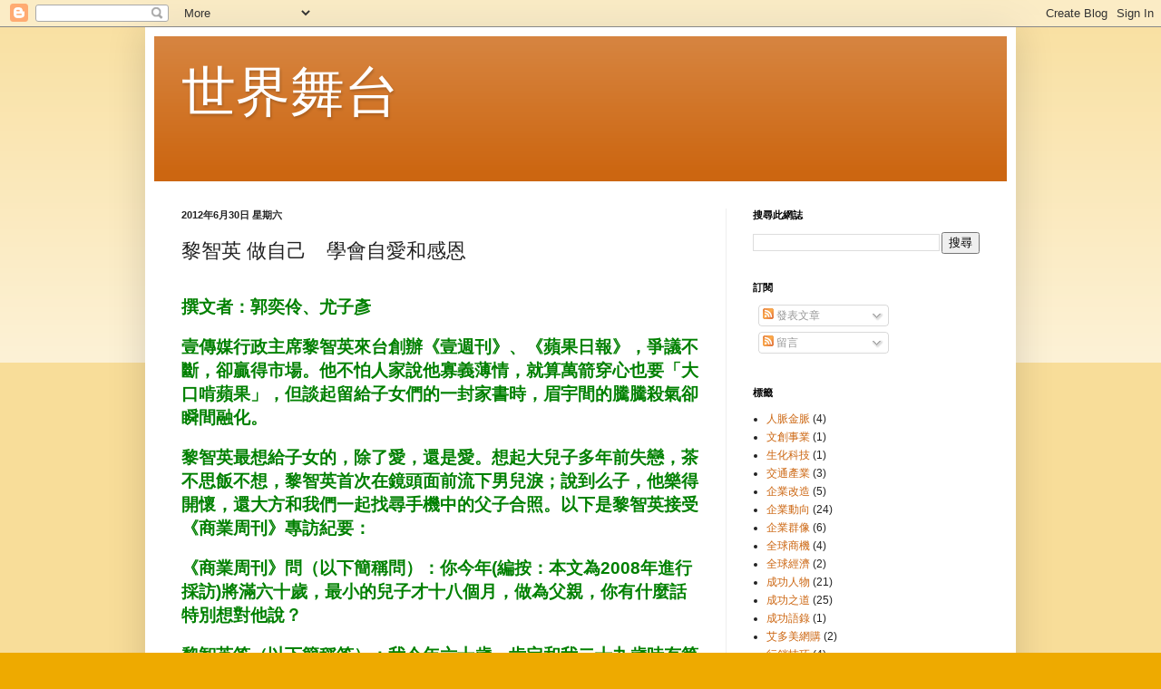

--- FILE ---
content_type: text/html; charset=UTF-8
request_url: http://chenkong.blogspot.com/2012/06/blog-post_30.html
body_size: 20473
content:
<!DOCTYPE html>
<html class='v2' dir='ltr' lang='zh-TW'>
<head>
<link href='https://www.blogger.com/static/v1/widgets/335934321-css_bundle_v2.css' rel='stylesheet' type='text/css'/>
<meta content='width=1100' name='viewport'/>
<meta content='text/html; charset=UTF-8' http-equiv='Content-Type'/>
<meta content='blogger' name='generator'/>
<link href='http://chenkong.blogspot.com/favicon.ico' rel='icon' type='image/x-icon'/>
<link href='http://chenkong.blogspot.com/2012/06/blog-post_30.html' rel='canonical'/>
<link rel="alternate" type="application/atom+xml" title="世界舞台 - Atom" href="http://chenkong.blogspot.com/feeds/posts/default" />
<link rel="alternate" type="application/rss+xml" title="世界舞台 - RSS" href="http://chenkong.blogspot.com/feeds/posts/default?alt=rss" />
<link rel="service.post" type="application/atom+xml" title="世界舞台 - Atom" href="https://www.blogger.com/feeds/6832691373836936408/posts/default" />

<link rel="alternate" type="application/atom+xml" title="世界舞台 - Atom" href="http://chenkong.blogspot.com/feeds/9187417907143835001/comments/default" />
<!--Can't find substitution for tag [blog.ieCssRetrofitLinks]-->
<meta content='http://chenkong.blogspot.com/2012/06/blog-post_30.html' property='og:url'/>
<meta content='黎智英 做自己　學會自愛和感恩' property='og:title'/>
<meta content='  撰文者：郭奕伶、尤子彥     壹傳媒行政主席黎智英來台創辦《壹週刊》、《蘋果日報》，爭議不斷，卻贏得市場。他不怕人家說他寡義薄情，就算萬箭穿心也要「大口啃蘋果」，但談起留給子女們的一封家書時，眉宇間的騰騰殺氣卻瞬間融化。     黎智英最想給子女的，除了愛，還是愛。想起大兒...' property='og:description'/>
<title>世界舞台: 黎智英 做自己&#12288;學會自愛和感恩</title>
<style id='page-skin-1' type='text/css'><!--
/*
-----------------------------------------------
Blogger Template Style
Name:     Simple
Designer: Blogger
URL:      www.blogger.com
----------------------------------------------- */
/* Content
----------------------------------------------- */
body {
font: normal normal 12px Arial, Tahoma, Helvetica, FreeSans, sans-serif;
color: #222222;
background: #eeaa00 none repeat scroll top left;
padding: 0 40px 40px 40px;
}
html body .region-inner {
min-width: 0;
max-width: 100%;
width: auto;
}
h2 {
font-size: 22px;
}
a:link {
text-decoration:none;
color: #cc6611;
}
a:visited {
text-decoration:none;
color: #888888;
}
a:hover {
text-decoration:underline;
color: #ff9900;
}
.body-fauxcolumn-outer .fauxcolumn-inner {
background: transparent url(https://resources.blogblog.com/blogblog/data/1kt/simple/body_gradient_tile_light.png) repeat scroll top left;
_background-image: none;
}
.body-fauxcolumn-outer .cap-top {
position: absolute;
z-index: 1;
height: 400px;
width: 100%;
}
.body-fauxcolumn-outer .cap-top .cap-left {
width: 100%;
background: transparent url(https://resources.blogblog.com/blogblog/data/1kt/simple/gradients_light.png) repeat-x scroll top left;
_background-image: none;
}
.content-outer {
-moz-box-shadow: 0 0 40px rgba(0, 0, 0, .15);
-webkit-box-shadow: 0 0 5px rgba(0, 0, 0, .15);
-goog-ms-box-shadow: 0 0 10px #333333;
box-shadow: 0 0 40px rgba(0, 0, 0, .15);
margin-bottom: 1px;
}
.content-inner {
padding: 10px 10px;
}
.content-inner {
background-color: #ffffff;
}
/* Header
----------------------------------------------- */
.header-outer {
background: #cc6611 url(https://resources.blogblog.com/blogblog/data/1kt/simple/gradients_light.png) repeat-x scroll 0 -400px;
_background-image: none;
}
.Header h1 {
font: normal normal 60px Arial, Tahoma, Helvetica, FreeSans, sans-serif;
color: #ffffff;
text-shadow: 1px 2px 3px rgba(0, 0, 0, .2);
}
.Header h1 a {
color: #ffffff;
}
.Header .description {
font-size: 140%;
color: #ffffff;
}
.header-inner .Header .titlewrapper {
padding: 22px 30px;
}
.header-inner .Header .descriptionwrapper {
padding: 0 30px;
}
/* Tabs
----------------------------------------------- */
.tabs-inner .section:first-child {
border-top: 0 solid #eeeeee;
}
.tabs-inner .section:first-child ul {
margin-top: -0;
border-top: 0 solid #eeeeee;
border-left: 0 solid #eeeeee;
border-right: 0 solid #eeeeee;
}
.tabs-inner .widget ul {
background: #f5f5f5 url(https://resources.blogblog.com/blogblog/data/1kt/simple/gradients_light.png) repeat-x scroll 0 -800px;
_background-image: none;
border-bottom: 1px solid #eeeeee;
margin-top: 0;
margin-left: -30px;
margin-right: -30px;
}
.tabs-inner .widget li a {
display: inline-block;
padding: .6em 1em;
font: normal normal 14px Arial, Tahoma, Helvetica, FreeSans, sans-serif;
color: #999999;
border-left: 1px solid #ffffff;
border-right: 1px solid #eeeeee;
}
.tabs-inner .widget li:first-child a {
border-left: none;
}
.tabs-inner .widget li.selected a, .tabs-inner .widget li a:hover {
color: #000000;
background-color: #eeeeee;
text-decoration: none;
}
/* Columns
----------------------------------------------- */
.main-outer {
border-top: 0 solid #eeeeee;
}
.fauxcolumn-left-outer .fauxcolumn-inner {
border-right: 1px solid #eeeeee;
}
.fauxcolumn-right-outer .fauxcolumn-inner {
border-left: 1px solid #eeeeee;
}
/* Headings
----------------------------------------------- */
div.widget > h2,
div.widget h2.title {
margin: 0 0 1em 0;
font: normal bold 11px Arial, Tahoma, Helvetica, FreeSans, sans-serif;
color: #000000;
}
/* Widgets
----------------------------------------------- */
.widget .zippy {
color: #999999;
text-shadow: 2px 2px 1px rgba(0, 0, 0, .1);
}
.widget .popular-posts ul {
list-style: none;
}
/* Posts
----------------------------------------------- */
h2.date-header {
font: normal bold 11px Arial, Tahoma, Helvetica, FreeSans, sans-serif;
}
.date-header span {
background-color: transparent;
color: #222222;
padding: inherit;
letter-spacing: inherit;
margin: inherit;
}
.main-inner {
padding-top: 30px;
padding-bottom: 30px;
}
.main-inner .column-center-inner {
padding: 0 15px;
}
.main-inner .column-center-inner .section {
margin: 0 15px;
}
.post {
margin: 0 0 25px 0;
}
h3.post-title, .comments h4 {
font: normal normal 22px Arial, Tahoma, Helvetica, FreeSans, sans-serif;
margin: .75em 0 0;
}
.post-body {
font-size: 110%;
line-height: 1.4;
position: relative;
}
.post-body img, .post-body .tr-caption-container, .Profile img, .Image img,
.BlogList .item-thumbnail img {
padding: 2px;
background: #ffffff;
border: 1px solid #eeeeee;
-moz-box-shadow: 1px 1px 5px rgba(0, 0, 0, .1);
-webkit-box-shadow: 1px 1px 5px rgba(0, 0, 0, .1);
box-shadow: 1px 1px 5px rgba(0, 0, 0, .1);
}
.post-body img, .post-body .tr-caption-container {
padding: 5px;
}
.post-body .tr-caption-container {
color: #222222;
}
.post-body .tr-caption-container img {
padding: 0;
background: transparent;
border: none;
-moz-box-shadow: 0 0 0 rgba(0, 0, 0, .1);
-webkit-box-shadow: 0 0 0 rgba(0, 0, 0, .1);
box-shadow: 0 0 0 rgba(0, 0, 0, .1);
}
.post-header {
margin: 0 0 1.5em;
line-height: 1.6;
font-size: 90%;
}
.post-footer {
margin: 20px -2px 0;
padding: 5px 10px;
color: #666666;
background-color: #f9f9f9;
border-bottom: 1px solid #eeeeee;
line-height: 1.6;
font-size: 90%;
}
#comments .comment-author {
padding-top: 1.5em;
border-top: 1px solid #eeeeee;
background-position: 0 1.5em;
}
#comments .comment-author:first-child {
padding-top: 0;
border-top: none;
}
.avatar-image-container {
margin: .2em 0 0;
}
#comments .avatar-image-container img {
border: 1px solid #eeeeee;
}
/* Comments
----------------------------------------------- */
.comments .comments-content .icon.blog-author {
background-repeat: no-repeat;
background-image: url([data-uri]);
}
.comments .comments-content .loadmore a {
border-top: 1px solid #999999;
border-bottom: 1px solid #999999;
}
.comments .comment-thread.inline-thread {
background-color: #f9f9f9;
}
.comments .continue {
border-top: 2px solid #999999;
}
/* Accents
---------------------------------------------- */
.section-columns td.columns-cell {
border-left: 1px solid #eeeeee;
}
.blog-pager {
background: transparent none no-repeat scroll top center;
}
.blog-pager-older-link, .home-link,
.blog-pager-newer-link {
background-color: #ffffff;
padding: 5px;
}
.footer-outer {
border-top: 0 dashed #bbbbbb;
}
/* Mobile
----------------------------------------------- */
body.mobile  {
background-size: auto;
}
.mobile .body-fauxcolumn-outer {
background: transparent none repeat scroll top left;
}
.mobile .body-fauxcolumn-outer .cap-top {
background-size: 100% auto;
}
.mobile .content-outer {
-webkit-box-shadow: 0 0 3px rgba(0, 0, 0, .15);
box-shadow: 0 0 3px rgba(0, 0, 0, .15);
}
.mobile .tabs-inner .widget ul {
margin-left: 0;
margin-right: 0;
}
.mobile .post {
margin: 0;
}
.mobile .main-inner .column-center-inner .section {
margin: 0;
}
.mobile .date-header span {
padding: 0.1em 10px;
margin: 0 -10px;
}
.mobile h3.post-title {
margin: 0;
}
.mobile .blog-pager {
background: transparent none no-repeat scroll top center;
}
.mobile .footer-outer {
border-top: none;
}
.mobile .main-inner, .mobile .footer-inner {
background-color: #ffffff;
}
.mobile-index-contents {
color: #222222;
}
.mobile-link-button {
background-color: #cc6611;
}
.mobile-link-button a:link, .mobile-link-button a:visited {
color: #ffffff;
}
.mobile .tabs-inner .section:first-child {
border-top: none;
}
.mobile .tabs-inner .PageList .widget-content {
background-color: #eeeeee;
color: #000000;
border-top: 1px solid #eeeeee;
border-bottom: 1px solid #eeeeee;
}
.mobile .tabs-inner .PageList .widget-content .pagelist-arrow {
border-left: 1px solid #eeeeee;
}

--></style>
<style id='template-skin-1' type='text/css'><!--
body {
min-width: 960px;
}
.content-outer, .content-fauxcolumn-outer, .region-inner {
min-width: 960px;
max-width: 960px;
_width: 960px;
}
.main-inner .columns {
padding-left: 0;
padding-right: 310px;
}
.main-inner .fauxcolumn-center-outer {
left: 0;
right: 310px;
/* IE6 does not respect left and right together */
_width: expression(this.parentNode.offsetWidth -
parseInt("0") -
parseInt("310px") + 'px');
}
.main-inner .fauxcolumn-left-outer {
width: 0;
}
.main-inner .fauxcolumn-right-outer {
width: 310px;
}
.main-inner .column-left-outer {
width: 0;
right: 100%;
margin-left: -0;
}
.main-inner .column-right-outer {
width: 310px;
margin-right: -310px;
}
#layout {
min-width: 0;
}
#layout .content-outer {
min-width: 0;
width: 800px;
}
#layout .region-inner {
min-width: 0;
width: auto;
}
body#layout div.add_widget {
padding: 8px;
}
body#layout div.add_widget a {
margin-left: 32px;
}
--></style>
<link href='https://www.blogger.com/dyn-css/authorization.css?targetBlogID=6832691373836936408&amp;zx=564aa3eb-0a80-48dc-a6c4-b0e6ea191206' media='none' onload='if(media!=&#39;all&#39;)media=&#39;all&#39;' rel='stylesheet'/><noscript><link href='https://www.blogger.com/dyn-css/authorization.css?targetBlogID=6832691373836936408&amp;zx=564aa3eb-0a80-48dc-a6c4-b0e6ea191206' rel='stylesheet'/></noscript>
<meta name='google-adsense-platform-account' content='ca-host-pub-1556223355139109'/>
<meta name='google-adsense-platform-domain' content='blogspot.com'/>

<script async src="https://pagead2.googlesyndication.com/pagead/js/adsbygoogle.js?client=ca-pub-1219405541576508&host=ca-host-pub-1556223355139109" crossorigin="anonymous"></script>

<!-- data-ad-client=ca-pub-1219405541576508 -->

</head>
<body class='loading variant-bold'>
<div class='navbar section' id='navbar' name='導覽列'><div class='widget Navbar' data-version='1' id='Navbar1'><script type="text/javascript">
    function setAttributeOnload(object, attribute, val) {
      if(window.addEventListener) {
        window.addEventListener('load',
          function(){ object[attribute] = val; }, false);
      } else {
        window.attachEvent('onload', function(){ object[attribute] = val; });
      }
    }
  </script>
<div id="navbar-iframe-container"></div>
<script type="text/javascript" src="https://apis.google.com/js/platform.js"></script>
<script type="text/javascript">
      gapi.load("gapi.iframes:gapi.iframes.style.bubble", function() {
        if (gapi.iframes && gapi.iframes.getContext) {
          gapi.iframes.getContext().openChild({
              url: 'https://www.blogger.com/navbar/6832691373836936408?po\x3d9187417907143835001\x26origin\x3dhttp://chenkong.blogspot.com',
              where: document.getElementById("navbar-iframe-container"),
              id: "navbar-iframe"
          });
        }
      });
    </script><script type="text/javascript">
(function() {
var script = document.createElement('script');
script.type = 'text/javascript';
script.src = '//pagead2.googlesyndication.com/pagead/js/google_top_exp.js';
var head = document.getElementsByTagName('head')[0];
if (head) {
head.appendChild(script);
}})();
</script>
</div></div>
<div class='body-fauxcolumns'>
<div class='fauxcolumn-outer body-fauxcolumn-outer'>
<div class='cap-top'>
<div class='cap-left'></div>
<div class='cap-right'></div>
</div>
<div class='fauxborder-left'>
<div class='fauxborder-right'></div>
<div class='fauxcolumn-inner'>
</div>
</div>
<div class='cap-bottom'>
<div class='cap-left'></div>
<div class='cap-right'></div>
</div>
</div>
</div>
<div class='content'>
<div class='content-fauxcolumns'>
<div class='fauxcolumn-outer content-fauxcolumn-outer'>
<div class='cap-top'>
<div class='cap-left'></div>
<div class='cap-right'></div>
</div>
<div class='fauxborder-left'>
<div class='fauxborder-right'></div>
<div class='fauxcolumn-inner'>
</div>
</div>
<div class='cap-bottom'>
<div class='cap-left'></div>
<div class='cap-right'></div>
</div>
</div>
</div>
<div class='content-outer'>
<div class='content-cap-top cap-top'>
<div class='cap-left'></div>
<div class='cap-right'></div>
</div>
<div class='fauxborder-left content-fauxborder-left'>
<div class='fauxborder-right content-fauxborder-right'></div>
<div class='content-inner'>
<header>
<div class='header-outer'>
<div class='header-cap-top cap-top'>
<div class='cap-left'></div>
<div class='cap-right'></div>
</div>
<div class='fauxborder-left header-fauxborder-left'>
<div class='fauxborder-right header-fauxborder-right'></div>
<div class='region-inner header-inner'>
<div class='header section' id='header' name='標頭'><div class='widget Header' data-version='1' id='Header1'>
<div id='header-inner'>
<div class='titlewrapper'>
<h1 class='title'>
<a href='http://chenkong.blogspot.com/'>
世界舞台
</a>
</h1>
</div>
<div class='descriptionwrapper'>
<p class='description'><span>
</span></p>
</div>
</div>
</div></div>
</div>
</div>
<div class='header-cap-bottom cap-bottom'>
<div class='cap-left'></div>
<div class='cap-right'></div>
</div>
</div>
</header>
<div class='tabs-outer'>
<div class='tabs-cap-top cap-top'>
<div class='cap-left'></div>
<div class='cap-right'></div>
</div>
<div class='fauxborder-left tabs-fauxborder-left'>
<div class='fauxborder-right tabs-fauxborder-right'></div>
<div class='region-inner tabs-inner'>
<div class='tabs no-items section' id='crosscol' name='跨欄區'></div>
<div class='tabs no-items section' id='crosscol-overflow' name='Cross-Column 2'></div>
</div>
</div>
<div class='tabs-cap-bottom cap-bottom'>
<div class='cap-left'></div>
<div class='cap-right'></div>
</div>
</div>
<div class='main-outer'>
<div class='main-cap-top cap-top'>
<div class='cap-left'></div>
<div class='cap-right'></div>
</div>
<div class='fauxborder-left main-fauxborder-left'>
<div class='fauxborder-right main-fauxborder-right'></div>
<div class='region-inner main-inner'>
<div class='columns fauxcolumns'>
<div class='fauxcolumn-outer fauxcolumn-center-outer'>
<div class='cap-top'>
<div class='cap-left'></div>
<div class='cap-right'></div>
</div>
<div class='fauxborder-left'>
<div class='fauxborder-right'></div>
<div class='fauxcolumn-inner'>
</div>
</div>
<div class='cap-bottom'>
<div class='cap-left'></div>
<div class='cap-right'></div>
</div>
</div>
<div class='fauxcolumn-outer fauxcolumn-left-outer'>
<div class='cap-top'>
<div class='cap-left'></div>
<div class='cap-right'></div>
</div>
<div class='fauxborder-left'>
<div class='fauxborder-right'></div>
<div class='fauxcolumn-inner'>
</div>
</div>
<div class='cap-bottom'>
<div class='cap-left'></div>
<div class='cap-right'></div>
</div>
</div>
<div class='fauxcolumn-outer fauxcolumn-right-outer'>
<div class='cap-top'>
<div class='cap-left'></div>
<div class='cap-right'></div>
</div>
<div class='fauxborder-left'>
<div class='fauxborder-right'></div>
<div class='fauxcolumn-inner'>
</div>
</div>
<div class='cap-bottom'>
<div class='cap-left'></div>
<div class='cap-right'></div>
</div>
</div>
<!-- corrects IE6 width calculation -->
<div class='columns-inner'>
<div class='column-center-outer'>
<div class='column-center-inner'>
<div class='main section' id='main' name='主版面'><div class='widget Blog' data-version='1' id='Blog1'>
<div class='blog-posts hfeed'>

          <div class="date-outer">
        
<h2 class='date-header'><span>2012年6月30日 星期六</span></h2>

          <div class="date-posts">
        
<div class='post-outer'>
<div class='post hentry uncustomized-post-template' itemprop='blogPost' itemscope='itemscope' itemtype='http://schema.org/BlogPosting'>
<meta content='6832691373836936408' itemprop='blogId'/>
<meta content='9187417907143835001' itemprop='postId'/>
<a name='9187417907143835001'></a>
<h3 class='post-title entry-title' itemprop='name'>
黎智英 做自己&#12288;學會自愛和感恩
</h3>
<div class='post-header'>
<div class='post-header-line-1'></div>
</div>
<div class='post-body entry-content' id='post-body-9187417907143835001' itemprop='description articleBody'>
<br />
<div class="MsoNormal">
<b style="background-color: white;"><span style="color: green; font-family: 新細明體; font-size: 14.0pt; mso-ascii-font-family: &quot;Times New Roman&quot;; mso-hansi-font-family: &quot;Times New Roman&quot;;">撰文者&#65306;郭奕伶&#12289;尤子彥</span></b></div>
<div class="MsoNormal">
<br /></div>
<div class="MsoNormal">
<b><span style="color: green; font-family: 新細明體; font-size: 14.0pt; mso-ascii-font-family: &quot;Times New Roman&quot;; mso-hansi-font-family: &quot;Times New Roman&quot;;">壹傳媒行政主席黎智英來台創辦&#12298;壹週刊&#12299;&#12289;&#12298;蘋果日報&#12299;&#65292;爭議不斷&#65292;卻贏得市場&#12290;他不怕人家說他寡義薄情&#65292;就算萬箭穿心也要&#12300;大口啃蘋果&#12301;&#65292;但談起留給子女們的一封家書時&#65292;眉宇間的騰騰殺氣卻瞬間融化&#12290;</span></b><b><span lang="EN-US" style="color: green; font-size: 14.0pt;"><o:p></o:p></span></b></div>
<div class="MsoNormal">
<br /></div>
<div class="MsoNormal">
<b><span style="color: green; font-family: 新細明體; font-size: 14.0pt; mso-ascii-font-family: &quot;Times New Roman&quot;; mso-hansi-font-family: &quot;Times New Roman&quot;;">黎智英最想給子女的&#65292;除了愛&#65292;還是愛&#12290;想起大兒子多年前失戀&#65292;茶不思飯不想&#65292;黎智英首次在鏡頭面前流下男兒淚&#65307;說到么子&#65292;他樂得開懷&#65292;還大方和我們一起找尋手機中的父子合照&#12290;以下是黎智英接受&#12298;商業周刊&#12299;專訪紀要&#65306;</span></b><b><span lang="EN-US" style="color: green; font-size: 14.0pt;"><o:p></o:p></span></b></div>
<div class="MsoNormal">
<br /></div>
<div class="MsoNormal">
<b><span style="color: green; font-family: 新細明體; font-size: 14.0pt; mso-ascii-font-family: &quot;Times New Roman&quot;; mso-hansi-font-family: &quot;Times New Roman&quot;;">&#12298;商業周刊&#12299;問&#65288;以下簡稱問&#65289;&#65306;你今年</span></b><b><span lang="EN-US" style="color: green; font-size: 14.0pt;">(</span></b><b><span style="color: green; font-family: 新細明體; font-size: 14.0pt; mso-ascii-font-family: &quot;Times New Roman&quot;; mso-hansi-font-family: &quot;Times New Roman&quot;;">編按&#65306;本文為</span></b><b><span lang="EN-US" style="color: green; font-size: 14.0pt;">2008</span></b><b><span style="color: green; font-family: 新細明體; font-size: 14.0pt; mso-ascii-font-family: &quot;Times New Roman&quot;; mso-hansi-font-family: &quot;Times New Roman&quot;;">年進行採訪</span></b><b><span lang="EN-US" style="color: green; font-size: 14.0pt;">)</span></b><b><span style="color: green; font-family: 新細明體; font-size: 14.0pt; mso-ascii-font-family: &quot;Times New Roman&quot;; mso-hansi-font-family: &quot;Times New Roman&quot;;">將滿六十歲&#65292;最小的兒子才十八個月&#65292;做為父親&#65292;你有什麼話特別想對他說&#65311;</span></b><b><span lang="EN-US" style="color: green; font-size: 14.0pt;"><o:p></o:p></span></b></div>
<div class="MsoNormal">
<br /></div>
<div class="MsoNormal">
<b><span style="color: green; font-family: 新細明體; font-size: 14.0pt; mso-ascii-font-family: &quot;Times New Roman&quot;; mso-hansi-font-family: &quot;Times New Roman&quot;;">黎智英答&#65288;以下簡稱答&#65289;&#65306;我今年六十歲&#65292;肯定和我二十九歲時有第一個小孩很不同&#65292;心情什麼都不同&#12290;現在對我來說&#65292;小孩好玩很多&#65292;給我的快樂也多很多&#12290;年紀大了&#65292;&#12300;自我&#12301;也比較少一點&#65292;更能多給小孩空間&#12289;時間&#65292;更親密一點&#12290;</span></b><b><span lang="EN-US" style="color: green; font-size: 14.0pt;"><o:p></o:p></span></b></div>
<div class="MsoNormal">
<br /></div>
<div class="MsoNormal">
<b><span style="color: green; font-family: 新細明體; font-size: 14.0pt; mso-ascii-font-family: &quot;Times New Roman&quot;; mso-hansi-font-family: &quot;Times New Roman&quot;;">小孩給我很大快樂&#65292;這是上帝給我很好的禮物&#65292;我從來沒覺得小孩是負擔&#65292;一開始我就很喜歡小孩子的&#12290;第一個小孩叫見恩&#65292;好像見到上帝的恩典一樣&#65288;編按&#65306;四個兒子名字都有恩字&#65292;見恩&#12289;耀恩&#12289;崇恩&#12289;順恩&#65289;&#65292;因為只有小孩子&#65292;你才會完全接受他&#65292;就算老婆&#12289;任何人&#65292;你都有</span></b><b><span lang="EN-US" style="color: green; font-size: 14.0pt;">second guess</span></b><b><span style="color: green; font-family: 新細明體; font-size: 14.0pt; mso-ascii-font-family: &quot;Times New Roman&quot;; mso-hansi-font-family: &quot;Times New Roman&quot;;">&#65288;猜忌之心&#65289;&#12290;</span></b><b><span lang="EN-US" style="color: green; font-size: 14.0pt;"><o:p></o:p></span></b></div>
<div class="MsoNormal">
<br /></div>
<div class="MsoNormal">
<b><span style="color: green; font-family: 新細明體; font-size: 14.0pt; mso-ascii-font-family: &quot;Times New Roman&quot;; mso-hansi-font-family: &quot;Times New Roman&quot;;">問&#65306;你最希望跟孩子分享哪一個價值觀&#65311;</span></b><b><span lang="EN-US" style="color: green; font-size: 14.0pt;"><o:p></o:p></span></b></div>
<div class="MsoNormal">
<br /></div>
<div class="MsoNormal">
<b><span style="color: green; font-family: 新細明體; font-size: 14.0pt; mso-ascii-font-family: &quot;Times New Roman&quot;; mso-hansi-font-family: &quot;Times New Roman&quot;;">答&#65306;最重要是做自己&#12290;對我來說&#65292;小孩子最重要是給回他的人生&#65292;給回他自己的身分&#65292;假如活在我的</span></b><b><span lang="EN-US" style="color: green; font-size: 14.0pt;">shadow</span></b><b><span style="color: green; font-family: 新細明體; font-size: 14.0pt; mso-ascii-font-family: &quot;Times New Roman&quot;; mso-hansi-font-family: &quot;Times New Roman&quot;;">&#65288;陰影&#65289;上面&#65292;他不會做自己&#65292;就是最大失敗&#12290;</span></b><b><span lang="EN-US" style="color: green; font-size: 14.0pt;"><o:p></o:p></span></b></div>
<div class="MsoNormal">
<br /></div>
<div class="MsoNormal">
<b><span style="color: green; font-family: 新細明體; font-size: 14.0pt; mso-ascii-font-family: &quot;Times New Roman&quot;; mso-hansi-font-family: &quot;Times New Roman&quot;;">問&#65306;這是因為你可以很過癮做你自己&#65292;所以有這樣深刻體會&#65311;</span></b><b><span lang="EN-US" style="color: green; font-size: 14.0pt;"><o:p></o:p></span></b></div>
<div class="MsoNormal">
<br /></div>
<div class="MsoNormal">
<b><span style="color: green; font-family: 新細明體; font-size: 14.0pt; mso-ascii-font-family: &quot;Times New Roman&quot;; mso-hansi-font-family: &quot;Times New Roman&quot;;">答&#65306;每個人只有在做自己的時候&#65292;才能為自己負責任&#65307;為自己負責任&#65292;你才懂得做人&#65288;加重語氣&#65289;&#12290;</span></b><b><span lang="EN-US" style="color: green; font-size: 14.0pt;"><o:p></o:p></span></b></div>
<div class="MsoNormal">
<br /></div>
<div class="MsoNormal">
<b><span style="color: green; font-family: 新細明體; font-size: 14.0pt; mso-ascii-font-family: &quot;Times New Roman&quot;; mso-hansi-font-family: &quot;Times New Roman&quot;;">做自己才懂得感恩&#65292;覺得自己渺小&#65292;所有的都是別人給你的&#65292;上帝給你的&#12290;假如我有個有錢的黎智英爸爸&#65292;什麼都給我&#65292;我不需要感恩&#65292;因為都是黎智英兒子拿到的&#12290;</span></b><b><span lang="EN-US" style="color: green; font-size: 14.0pt;"><o:p></o:p></span></b></div>
<div class="MsoNormal">
<br /></div>
<div class="MsoNormal">
<b><span style="color: green; font-family: 新細明體; font-size: 14.0pt; mso-ascii-font-family: &quot;Times New Roman&quot;; mso-hansi-font-family: &quot;Times New Roman&quot;;">我沒有自己&#65292;我感恩什麼呢&#65311;我拿到什麼呢&#65311;我連自己都拿不到&#65281;&#65288;語氣越來越強&#65289;有自己才感恩&#12289;負責任&#65292;才會快樂過日子&#12290;</span></b><b><span lang="EN-US" style="color: green; font-size: 14.0pt;"><o:p></o:p></span></b></div>
<div class="MsoNormal">
<br /></div>
<div class="MsoNormal">
<b><span style="color: green; font-family: 新細明體; font-size: 14.0pt; mso-ascii-font-family: &quot;Times New Roman&quot;; mso-hansi-font-family: &quot;Times New Roman&quot;;">問&#65306;你覺得很多人沒有做自己&#65311;</span></b><b><span lang="EN-US" style="color: green; font-size: 14.0pt;"><o:p></o:p></span></b></div>
<div class="MsoNormal">
<br /></div>
<div class="MsoNormal">
<b><span style="color: green; font-family: 新細明體; font-size: 14.0pt; mso-ascii-font-family: &quot;Times New Roman&quot;; mso-hansi-font-family: &quot;Times New Roman&quot;;">答&#65306;有些人沒有做自己&#65292;因為生出來很被照顧&#65292;不必做自己也能過日子&#65307;有些人不做自己是因為逃避&#65292;因為做自己&#65292;要負責任&#12290;假如我做我爸兒子&#65292;我爸會為我負責任&#12290;</span></b><b><span lang="EN-US" style="color: green; font-size: 14.0pt;"><o:p></o:p></span></b></div>
<div class="MsoNormal">
<br /></div>
<div class="MsoNormal">
<b><span style="color: green; font-family: 新細明體; font-size: 14.0pt; mso-ascii-font-family: &quot;Times New Roman&quot;; mso-hansi-font-family: &quot;Times New Roman&quot;;">我覺得做人第一步&#65292;要先做自己&#65292;你得到的每一點點&#65292;都會問自己為什麼這麼幸運得到&#65292;這世界對我真好&#65292;就學會感恩&#12290;</span></b><b><span lang="EN-US" style="color: green; font-size: 14.0pt;"><o:p></o:p></span></b></div>
<div class="MsoNormal">
<br /></div>
<div class="MsoNormal">
<b><span style="color: green; font-family: 新細明體; font-size: 14.0pt; mso-ascii-font-family: &quot;Times New Roman&quot;; mso-hansi-font-family: &quot;Times New Roman&quot;;">怎麼幫他&#65311;</span></b><b><span style="color: green; font-size: 14.0pt;">
</span></b><b><span style="color: green; font-family: 新細明體; font-size: 14.0pt; mso-ascii-font-family: &quot;Times New Roman&quot;; mso-hansi-font-family: &quot;Times New Roman&quot;;">什麼都幫他做&#65292;等於替他選擇人生&#65292;這很殘忍&#12290;</span></b><b><span lang="EN-US" style="color: green; font-size: 14.0pt;"><o:p></o:p></span></b></div>
<div class="MsoNormal">
<br /></div>
<div class="MsoNormal">
<b><span style="color: green; font-family: 新細明體; font-size: 14.0pt; mso-ascii-font-family: &quot;Times New Roman&quot;; mso-hansi-font-family: &quot;Times New Roman&quot;;">問&#65306;是不是你有街頭生活的經驗&#65292;或小時家裡比較窮困&#12289;沒人照顧&#65292;做自己機會比較多&#65311;</span></b><b><span lang="EN-US" style="color: green; font-size: 14.0pt;"><o:p></o:p></span></b></div>
<div class="MsoNormal">
<br /></div>
<div class="MsoNormal">
<b><span style="color: green; font-family: 新細明體; font-size: 14.0pt; mso-ascii-font-family: &quot;Times New Roman&quot;; mso-hansi-font-family: &quot;Times New Roman&quot;;">答&#65306;我覺得也不是&#12290;很多人愛小孩子&#65292;當成自己擁有的財產或東西&#65292;用自己所需要的&#12289;自己得不到&#12289;做不到的&#65292;希望小孩能完成&#65292;滿足自己虛榮&#65307;那不是愛小孩&#65292;是愛自己&#12290;</span></b><b><span lang="EN-US" style="color: green; font-size: 14.0pt;"><o:p></o:p></span></b></div>
<div class="MsoNormal">
<br /></div>
<div class="MsoNormal">
<b><span style="color: green; font-family: 新細明體; font-size: 14.0pt; mso-ascii-font-family: &quot;Times New Roman&quot;; mso-hansi-font-family: &quot;Times New Roman&quot;;">我從來都當小孩是獨立個體&#65292;我可以把生命送給他&#65292;可以為他做任何事情&#65292;但不能把他拿到我&#65288;的&#65289;&#12300;自我&#12301;裡面&#12290;</span></b><b><span lang="EN-US" style="color: green; font-size: 14.0pt;"><o:p></o:p></span></b></div>
<div class="MsoNormal">
<br /></div>
<div class="MsoNormal">
<b><span style="color: green; font-family: 新細明體; font-size: 14.0pt; mso-ascii-font-family: &quot;Times New Roman&quot;; mso-hansi-font-family: &quot;Times New Roman&quot;;">問&#65306;你怎樣跟孩子講&#12300;做自己&#12301;這件事&#65311;</span></b><b><span lang="EN-US" style="color: green; font-size: 14.0pt;"><o:p></o:p></span></b></div>
<div class="MsoNormal">
<br /></div>
<div class="MsoNormal">
<b><span style="color: green; font-family: 新細明體; font-size: 14.0pt; mso-ascii-font-family: &quot;Times New Roman&quot;; mso-hansi-font-family: &quot;Times New Roman&quot;;">答&#65306;我覺得這不需要講啦&#65292;你怎麼對他就知道&#12290;我從來不對小孩說&#65292;出去要怎麼做&#12290;</span></b><b><span lang="EN-US" style="color: green; font-size: 14.0pt;"><o:p></o:p></span></b></div>
<div class="MsoNormal">
<br /></div>
<div class="MsoNormal">
<b><span style="color: green; font-family: 新細明體; font-size: 14.0pt; mso-ascii-font-family: &quot;Times New Roman&quot;; mso-hansi-font-family: &quot;Times New Roman&quot;;">像他在學校給人欺負&#65292;我跟他說</span></b><b><span lang="EN-US" style="color: green; font-size: 14.0pt;">you can deal</span></b><b><span style="color: green; font-family: 新細明體; font-size: 14.0pt; mso-ascii-font-family: &quot;Times New Roman&quot;; mso-hansi-font-family: &quot;Times New Roman&quot;;">&#65288;你能處理的&#65289;&#12290;你不能這麼小&#65288;的時候&#65289;遇到人欺負你&#65292;就逃避&#12289;就去害怕&#12290;我說你去&#65292;我看著你不要怕&#65281;你還是做自己&#65292;自己去打&#65292;打到出血了&#12289;對方驚了要逃&#65292;你再回頭看&#65281;輸贏不是問題&#65292;但一定要面對&#12290;</span></b><b><span lang="EN-US" style="color: green; font-size: 14.0pt;"><o:p></o:p></span></b></div>
<div class="MsoNormal">
<br /></div>
<div class="MsoNormal">
<b><span style="color: green; font-family: 新細明體; font-size: 14.0pt; mso-ascii-font-family: &quot;Times New Roman&quot;; mso-hansi-font-family: &quot;Times New Roman&quot;;">我不能幫你面對&#65292;但我可以給你安全感&#65292;因為我在旁邊&#65292;</span></b><b><span lang="EN-US" style="color: green; font-size: 14.0pt;">don't&nbsp; worry</span></b><b><span style="color: green; font-family: 新細明體; font-size: 14.0pt; mso-ascii-font-family: &quot;Times New Roman&quot;; mso-hansi-font-family: &quot;Times New Roman&quot;;">&#65288;不必擔心&#65289;&#65292;你被打出血&#65292;但&#65292;你知道你不會死&#12290;</span></b><b><span lang="EN-US" style="color: green; font-size: 14.0pt;"><o:p></o:p></span></b></div>
<div class="MsoNormal">
<br /></div>
<div class="MsoNormal">
<b><span style="color: green; font-family: 新細明體; font-size: 14.0pt; mso-ascii-font-family: &quot;Times New Roman&quot;; mso-hansi-font-family: &quot;Times New Roman&quot;;">我要小孩做自己&#65292;是面對自己的困難&#12289;敵人&#65292;這樣&#12300;自己&#12301;才會出來&#65292;我只能做你一個站在你後面的人&#12290;</span></b><b><span style="color: green; font-size: 14.0pt;">
<span lang="EN-US"><o:p></o:p></span></span></b></div>
<div class="MsoNormal">
<br /></div>
<div class="MsoNormal">
<b><span style="color: green; font-family: 新細明體; font-size: 14.0pt; mso-ascii-font-family: &quot;Times New Roman&quot;; mso-hansi-font-family: &quot;Times New Roman&quot;;">最怕是&#65292;他功課不會做&#65288;你&#65289;幫他&#12289;外面人欺負他&#65288;你&#65289;幫他打&#65292;什麼都幫他&#65292;他從沒走過自己的路&#65292;等於幫他選擇人生&#65292;這很殘忍&#12290;</span></b><b><span lang="EN-US" style="color: green; font-size: 14.0pt;"><o:p></o:p></span></b></div>
<div class="MsoNormal">
<br /></div>
<div class="MsoNormal">
<b><span style="color: green; font-family: 新細明體; font-size: 14.0pt; mso-ascii-font-family: &quot;Times New Roman&quot;; mso-hansi-font-family: &quot;Times New Roman&quot;;">問&#65306;很多父母其實對自己沒信心&#65292;導致對孩子沒信心&#65292;所以不敢放手&#65311;</span></b><b><span lang="EN-US" style="color: green; font-size: 14.0pt;"><o:p></o:p></span></b></div>
<div class="MsoNormal">
<br /></div>
<div class="MsoNormal">
<b><span style="color: green; font-family: 新細明體; font-size: 14.0pt; mso-ascii-font-family: &quot;Times New Roman&quot;; mso-hansi-font-family: &quot;Times New Roman&quot;;">答&#65306;做父母最重要的是&#65292;要對自己有信心&#65292;這最難&#12290;這包括要接受自己的缺點和瑕疵&#12290;</span></b><b><span lang="EN-US" style="color: green; font-size: 14.0pt;"><o:p></o:p></span></b></div>
<div class="MsoNormal">
<br /></div>
<div class="MsoNormal">
<b><span style="color: green; font-family: 新細明體; font-size: 14.0pt; mso-ascii-font-family: &quot;Times New Roman&quot;; mso-hansi-font-family: &quot;Times New Roman&quot;;">你放手&#65292;他才可以壯膽有自信&#65292;有教訓&#12289;頓悟&#12289;成長&#12289;知道是非&#65292;知道做對事情有好報&#65292;做錯事情有惡報&#65292;像花一樣開&#65292;這是很自然的事情&#12290;很多小孩價值觀亂了&#65292;是父母永遠保護他&#65292;永遠不讓他面對錯的事&#65292;他哪有是非價值觀&#65292;就是這樣害了小孩&#12290;</span></b><b><span lang="EN-US" style="color: green; font-size: 14.0pt;"><o:p></o:p></span></b></div>
<div class="MsoNormal">
<br /></div>
<div class="MsoNormal">
<b><span style="color: green; font-family: 新細明體; font-size: 14.0pt; mso-ascii-font-family: &quot;Times New Roman&quot;; mso-hansi-font-family: &quot;Times New Roman&quot;;">問&#65306;可以舉個例子嗎&#65311;</span></b><b><span lang="EN-US" style="color: green; font-size: 14.0pt;"><o:p></o:p></span></b></div>
<div class="MsoNormal">
<br /></div>
<div class="MsoNormal">
<b><span style="color: green; font-family: 新細明體; font-size: 14.0pt; mso-ascii-font-family: &quot;Times New Roman&quot;; mso-hansi-font-family: &quot;Times New Roman&quot;;">答&#65306;我大兒子二十一歲的時候失戀&#65292;很慘&#65292;認識四年初戀的女友&#65292;&#65288;問&#65306;慘到什麼程度&#65311;&#65289;一個男生慘到看到以前女朋友留下的東西&#65292;馬上跑回房間在哭&#12290;我知道&#65292;他不跟我講&#12289;我也不講&#65292;出門有時衣服穿不夠&#65292;我就拿衣服在外面等他好幾次&#65292;這樣好幾年&#8230;&#8230;&#65288;語塞&#65292;突然轉身抽面紙拭淚&#65289;&#12290;</span></b><b><span lang="EN-US" style="color: green; font-size: 14.0pt;"><o:p></o:p></span></b></div>
<div class="MsoNormal">
<br /></div>
<div class="MsoNormal">
<b><span style="color: green; font-family: 新細明體; font-size: 14.0pt; mso-ascii-font-family: &quot;Times New Roman&quot;; mso-hansi-font-family: &quot;Times New Roman&quot;;">怎麼陪他&#65311;</span></b><b><span style="color: green; font-size: 14.0pt;">
</span></b><b><span style="color: green; font-family: 新細明體; font-size: 14.0pt; mso-ascii-font-family: &quot;Times New Roman&quot;; mso-hansi-font-family: &quot;Times New Roman&quot;;">看他很慘時的心痛&#65292;就是你要為他犧牲的時候&#12290;</span></b><b><span lang="EN-US" style="color: green; font-size: 14.0pt;"><o:p></o:p></span></b></div>
<div class="MsoNormal">
<br /></div>
<div class="MsoNormal">
<b><span style="color: green; font-family: 新細明體; font-size: 14.0pt; mso-ascii-font-family: &quot;Times New Roman&quot;; mso-hansi-font-family: &quot;Times New Roman&quot;;">問&#65306;這對父母真是一大折磨&#65311;</span></b><b><span lang="EN-US" style="color: green; font-size: 14.0pt;"><o:p></o:p></span></b></div>
<div class="MsoNormal">
<br /></div>
<div class="MsoNormal">
<b><span style="color: green; font-family: 新細明體; font-size: 14.0pt; mso-ascii-font-family: &quot;Times New Roman&quot;; mso-hansi-font-family: &quot;Times New Roman&quot;;">答&#65306;是啊&#65292;真的很慘&#65292;很痛心&#12290;但這也是我為他犧牲的時候&#65292;犧牲不是幫他做功課&#65292;而是心痛&#12289;心痛&#65292;心痛是最大的犧牲&#65288;停頓&#65289;&#12290;小孩越來越強壯&#65292;越能面對這個世界&#65292;這時你最快樂&#12290;&#65288;眼眶泛淚&#65289;</span></b><b><span lang="EN-US" style="color: green; font-size: 14.0pt;"><o:p></o:p></span></b></div>
<div class="MsoNormal">
<br /></div>
<div class="MsoNormal">
<b><span style="color: green; font-family: 新細明體; font-size: 14.0pt; mso-ascii-font-family: &quot;Times New Roman&quot;; mso-hansi-font-family: &quot;Times New Roman&quot;;">問&#65306;他無助&#65292;你卻不能幫他&#65292;是很大的犧牲&#65311;</span></b><b><span lang="EN-US" style="color: green; font-size: 14.0pt;"><o:p></o:p></span></b></div>
<div class="MsoNormal">
<br /></div>
<div class="MsoNormal">
<b><span style="color: green; font-family: 新細明體; font-size: 14.0pt; mso-ascii-font-family: &quot;Times New Roman&quot;; mso-hansi-font-family: &quot;Times New Roman&quot;;">答&#65306;無助是他走向有助的第一步&#65292;無助的時候有人幫&#65292;永遠無助&#12290;無助的時候找到方法去面對&#65292;以後就有助&#12290;無助&#65288;時&#65289;&#65292;你看他很慘&#65288;時&#65289;的心痛&#65292;就是你要為他犧牲的時候&#12290;</span></b><b><span lang="EN-US" style="color: green; font-size: 14.0pt;"><o:p></o:p></span></b></div>
<div class="MsoNormal">
<br /></div>
<div class="MsoNormal">
<b><span style="color: green; font-family: 新細明體; font-size: 14.0pt; mso-ascii-font-family: &quot;Times New Roman&quot;; mso-hansi-font-family: &quot;Times New Roman&quot;;">問&#65306;你小時做過很多荒唐事&#65292;但你母親沒有說過對你失望透頂這類的話&#65311;</span></b><b><span lang="EN-US" style="color: green; font-size: 14.0pt;"><o:p></o:p></span></b></div>
<div class="MsoNormal">
<br /></div>
<div class="MsoNormal">
<b><span style="color: green; font-family: 新細明體; font-size: 14.0pt; mso-ascii-font-family: &quot;Times New Roman&quot;; mso-hansi-font-family: &quot;Times New Roman&quot;;">答&#65306;沒可能對我失望透頂&#65292;但打得我要死&#65281;五&#12289;六歲時我母親打&#65288;得&#65289;我要死&#65292;她很慘&#12290;有時她打我是因為生活壓力太大&#65288;編按&#65306;黎父在外地做貿易&#65292;母親是二太太&#65292;獨力扶養三個兒女&#65289;&#65292;她只能對她愛的小孩出氣&#65292;反而我去安慰她&#65292;走到她前面坐下&#65292;什麼都不講&#12290;&#65288;擦眼角&#65289;</span></b><b><span lang="EN-US" style="color: green; font-size: 14.0pt;"><o:p></o:p></span></b></div>
<div class="MsoNormal">
<br /></div>
<div class="MsoNormal">
<b><span style="color: green; font-family: 新細明體; font-size: 14.0pt; mso-ascii-font-family: &quot;Times New Roman&quot;; mso-hansi-font-family: &quot;Times New Roman&quot;;">我從小&#65292;我媽媽就給我很多愛&#65292;我已經知道我很幸運&#65292;我永遠知道有一種愛在</span></b><b><span lang="EN-US" style="color: green; font-size: 14.0pt;">take care</span></b><b><span style="color: green; font-family: 新細明體; font-size: 14.0pt; mso-ascii-font-family: &quot;Times New Roman&quot;; mso-hansi-font-family: &quot;Times New Roman&quot;;">&#65288;關心&#65289;自己&#65292;所以能很大膽相信自己&#12290;</span></b><b><span lang="EN-US" style="color: green; font-size: 14.0pt;"><o:p></o:p></span></b></div>
<div class="MsoNormal">
<br /></div>
<div class="MsoNormal">
<b><span style="color: green; font-family: 新細明體; font-size: 14.0pt; mso-ascii-font-family: &quot;Times New Roman&quot;; mso-hansi-font-family: &quot;Times New Roman&quot;;">問&#65306;你強調做人第一步是要做自己&#12289;愛自己&#65292;但很多人不珍惜自己&#65292;以你的經驗&#65292;要怎樣愛自己&#65311;</span></b><b><span lang="EN-US" style="color: green; font-size: 14.0pt;"><o:p></o:p></span></b></div>
<div class="MsoNormal">
<br /></div>
<div class="MsoNormal">
<b><span style="color: green; font-family: 新細明體; font-size: 14.0pt; mso-ascii-font-family: &quot;Times New Roman&quot;; mso-hansi-font-family: &quot;Times New Roman&quot;;">答&#65306;做自己就會愛自己&#65292;只有愛自己是最真實&#12290;小孩你給他愛&#65292;他就會愛自己&#12290;很多父母可能也不懂愛自己&#65292;我覺得自愛很重要&#65292;有自愛的小孩&#65292;懂得做好人&#12290;</span></b><b><span lang="EN-US" style="color: green; font-size: 14.0pt;"><o:p></o:p></span></b></div>
<div class="MsoNormal">
<br /></div>
<div class="MsoNormal">
<b><span style="color: green; font-family: 新細明體; font-size: 14.0pt; mso-ascii-font-family: &quot;Times New Roman&quot;; mso-hansi-font-family: &quot;Times New Roman&quot;;">怎麼愛他&#65311;</span></b><b><span style="color: green; font-size: 14.0pt;">
</span></b><b><span style="color: green; font-family: 新細明體; font-size: 14.0pt; mso-ascii-font-family: &quot;Times New Roman&quot;; mso-hansi-font-family: &quot;Times New Roman&quot;;">不要用虛榮寵他&#65292;你的一舉一動對他有潛移默化的改變&#12290;</span></b><b><span lang="EN-US" style="color: green; font-size: 14.0pt;"><o:p></o:p></span></b></div>
<div class="MsoNormal">
<br /></div>
<div class="MsoNormal">
<b><span style="color: green; font-family: 新細明體; font-size: 14.0pt; mso-ascii-font-family: &quot;Times New Roman&quot;; mso-hansi-font-family: &quot;Times New Roman&quot;;">問&#65306;他會不會因為這樣變得自私&#65311;</span></b><b><span lang="EN-US" style="color: green; font-size: 14.0pt;"><o:p></o:p></span></b></div>
<div class="MsoNormal">
<br /></div>
<div class="MsoNormal">
<b><span style="color: green; font-family: 新細明體; font-size: 14.0pt; mso-ascii-font-family: &quot;Times New Roman&quot;; mso-hansi-font-family: &quot;Times New Roman&quot;;">答&#65306;不會的&#65292;自私的人不會愛自己&#65292;因為不敢愛自己才自私&#12290;不愛自己&#65292;裡面很空虛&#65292;你什麼都沒有&#65292;才會保護所有東西&#12290;愛自己覺得很充實&#65292;不會在乎很多東西&#12290;</span></b><b><span lang="EN-US" style="color: green; font-size: 14.0pt;"><o:p></o:p></span></b></div>
<div class="MsoNormal">
<br /></div>
<div class="MsoNormal">
<b><span style="color: green; font-family: 新細明體; font-size: 14.0pt; mso-ascii-font-family: &quot;Times New Roman&quot;; mso-hansi-font-family: &quot;Times New Roman&quot;;">問&#65306;第一次婚姻結束對你是非常大的打擊&#65311;</span></b><b><span lang="EN-US" style="color: green; font-size: 14.0pt;"><o:p></o:p></span></b></div>
<div class="MsoNormal">
<br /></div>
<div class="MsoNormal">
<b><span style="color: green; font-family: 新細明體; font-size: 14.0pt; mso-ascii-font-family: &quot;Times New Roman&quot;; mso-hansi-font-family: &quot;Times New Roman&quot;;">答&#65306;非常&#12289;非常大的打擊&#65292;比做生意失敗大一百倍&#12290;生意失敗對我來說是一種教訓&#12289;鍛鍊&#65292;永遠不會是一種悲慘的感覺&#12290;尤其那時候是我太太跟另外一個人走&#65292;那時三十多歲&#65292;三個小孩&#12289;有很好的事業&#65292;覺得自己什麼都好&#12290;</span></b><b><span lang="EN-US" style="color: green; font-size: 14.0pt;"><o:p></o:p></span></b></div>
<div class="MsoNormal">
<br /></div>
<div class="MsoNormal">
<b><span style="color: green; font-family: 新細明體; font-size: 14.0pt; mso-ascii-font-family: &quot;Times New Roman&quot;; mso-hansi-font-family: &quot;Times New Roman&quot;;">但突然&#12300;啪&#65281;&#12301;來一個很大打擊&#65292;但後來我也覺得&#65292;假如那時我一直好下去&#65292;我可能會變成一個很自大的人&#65292;也是上帝給我一個很大的警告&#12290;</span></b><b><span lang="EN-US" style="color: green; font-size: 14.0pt;"><o:p></o:p></span></b></div>
<div class="MsoNormal">
<br /></div>
<div class="MsoNormal">
<b><span style="color: green; font-family: 新細明體; font-size: 14.0pt; mso-ascii-font-family: &quot;Times New Roman&quot;; mso-hansi-font-family: &quot;Times New Roman&quot;;">其實我很感激&#65288;我&#65289;前妻&#65292;如果不是她走了&#65292;留下三個&#65288;孩子&#65289;給我&#65292;我永遠不知道做父親是這麼快樂的一件事&#12290;很辛苦啊&#65292;要上班&#12289;要扮演母親角色&#65292;回到家發現小孩不見&#65292;死啦&#12290;忙得要死還要跟學校老師囉唆&#65292;很煩&#65292;但最後回來的是你付出的十倍&#12289;八倍&#12290;</span></b><b><span lang="EN-US" style="color: green; font-size: 14.0pt;"><o:p></o:p></span></b></div>
<div class="MsoNormal">
<br /></div>
<div class="MsoNormal">
<b><span style="color: green; font-family: 新細明體; font-size: 14.0pt; mso-ascii-font-family: &quot;Times New Roman&quot;; mso-hansi-font-family: &quot;Times New Roman&quot;;">如果她沒有走&#65292;我沒有機會這麼緊張小孩的事&#65292;一緊張&#65292;關係就密切起來&#65292;跟小孩子就融合在一起&#65292;那時你就覺得做父親很辛苦&#65292;但也很過癮&#12289;快樂&#12290;當</span></b><b><span lang="EN-US" style="color: green; font-size: 14.0pt;">single parent</span></b><b><span style="color: green; font-family: 新細明體; font-size: 14.0pt; mso-ascii-font-family: &quot;Times New Roman&quot;; mso-hansi-font-family: &quot;Times New Roman&quot;;">&#65288;單親爸爸&#65289;反而是我一生很大的幸運&#12290;</span></b><b><span lang="EN-US" style="color: green; font-size: 14.0pt;"><o:p></o:p></span></b></div>
<div class="MsoNormal">
<br /></div>
<div class="MsoNormal">
<b><span style="color: green; font-family: 新細明體; font-size: 14.0pt; mso-ascii-font-family: &quot;Times New Roman&quot;; mso-hansi-font-family: &quot;Times New Roman&quot;;">所以什麼東西都給一個機會&#12290;我老婆走的那天&#65292;小孩哭得要死&#65292;我們四個人跪下來叫她不要走&#65292;她就走了&#12290;我送她到機場&#65292;我對她說&#65292;&#12300;</span></b><b><span lang="EN-US" style="color: green; font-size: 14.0pt;">promise one thing</span></b><b><span style="color: green; font-family: 新細明體; font-size: 14.0pt; mso-ascii-font-family: &quot;Times New Roman&quot;; mso-hansi-font-family: &quot;Times New Roman&quot;;">&#65288;答應我一件事&#65289;&#65292;你是小孩的最愛&#65292;小孩也是我最愛的&#65292;</span></b><b><span lang="EN-US" style="color: green; font-size: 14.0pt;">we can never be enemy, I can not live with this.</span></b><b><span style="color: green; font-family: 新細明體; font-size: 14.0pt; mso-ascii-font-family: &quot;Times New Roman&quot;; mso-hansi-font-family: &quot;Times New Roman&quot;;">&#65288;我們永遠不能是敵人&#65292;否則我無法活下去&#65289;&#12301;所以我從來沒有在小孩面前講過前妻的壞話&#65292;所以後來她的男人走了&#65292;小孩還是很孝順她&#65292;我永遠很感激小孩對媽媽的好&#12290;</span></b><b><span lang="EN-US" style="color: green; font-size: 14.0pt;"><o:p></o:p></span></b></div>
<div class="MsoNormal">
<br /></div>
<div class="MsoNormal">
<b><span style="color: green; font-family: 新細明體; font-size: 14.0pt; mso-ascii-font-family: &quot;Times New Roman&quot;; mso-hansi-font-family: &quot;Times New Roman&quot;;">問&#65306;老來又得子&#65292;不會擔心太寵小兒子嗎&#65311;</span></b><b><span lang="EN-US" style="color: green; font-size: 14.0pt;"><o:p></o:p></span></b></div>
<div class="MsoNormal">
<br /></div>
<div class="MsoNormal">
<b><span style="color: green; font-family: 新細明體; font-size: 14.0pt; mso-ascii-font-family: &quot;Times New Roman&quot;; mso-hansi-font-family: &quot;Times New Roman&quot;;">答&#65306;不會啦&#65292;你用愛去寵他&#65292;不要用虛榮去寵他&#65292;那沒問題&#12290;你愛他&#65292;你會更緊張&#65292;不會容許他做錯事&#65292;這不會是問題&#12290;我六十歲有小孩我覺得很精彩啊&#65292;我不會想這些事&#65292;我相信每天一舉一動就是你&#65292;這個你&#65292;潛移默化就會改變他&#65292;年紀越大對自己越有自信&#65292;也越來越懂得愛&#12290;</span></b><b><span lang="EN-US" style="color: green; font-size: 14.0pt;"><o:p></o:p></span></b></div>
<div class="MsoNormal">
<br /></div>
<div class="MsoNormal">
<b><span lang="EN-US" style="color: green; font-size: 14.0pt;">(</span></b><b><span style="color: green; font-family: 新細明體; font-size: 14.0pt; mso-ascii-font-family: &quot;Times New Roman&quot;; mso-hansi-font-family: &quot;Times New Roman&quot;;">原文出處</span></b><b><span lang="EN-US" style="color: green; font-size: 14.0pt;">:</span></b><b><span style="color: green; font-family: 新細明體; font-size: 14.0pt; mso-ascii-font-family: &quot;Times New Roman&quot;; mso-hansi-font-family: &quot;Times New Roman&quot;;">商業周刊第</span></b><b><span lang="EN-US" style="color: green; font-size: 14.0pt;">1077</span></b><b><span style="color: green; font-family: 新細明體; font-size: 14.0pt; mso-ascii-font-family: &quot;Times New Roman&quot;; mso-hansi-font-family: &quot;Times New Roman&quot;;">期做自己&#12288;學會自愛和感恩</span></b><b><span lang="EN-US" style="color: green; font-size: 14.0pt;">)<o:p></o:p></span></b></div>
<div class="MsoNormal">
<br /></div>
<div class="MsoNormal">
<b><span style="color: green; font-family: 新細明體; font-size: 14.0pt; mso-ascii-font-family: &quot;Times New Roman&quot;; mso-hansi-font-family: &quot;Times New Roman&quot;;">資料來源</span></b><b><span style="color: green; font-size: 14.0pt;">
</span></b><b><span style="color: green; font-family: 新細明體; font-size: 14.0pt; mso-ascii-font-family: &quot;Times New Roman&quot;; mso-hansi-font-family: &quot;Times New Roman&quot;;">商業周刊</span></b><b><span lang="EN-US" style="color: green; font-size: 14.0pt;"><o:p></o:p></span></b></div>
<div class="MsoNormal">
<span lang="EN-US"><a href="http://www.businessweekly.com.tw/webarticle2.php?id=17177&amp;p=1">http://www.businessweekly.com.tw/webarticle2.php?id=17177&amp;p=1</a></span></div>
<div class="MsoNormal">
<br /></div>
<div class="MsoNormal">
<br /></div>
<div class="MsoNormal">
<br /></div>
<div class="MsoNormal">
<b><span style="color: blue; font-family: 新細明體; mso-bidi-font-family: 新細明體; mso-font-kerning: 0pt;">你在尋找機會嗎<span lang="EN-US">? </span>全球網路行銷<span lang="EN-US"><o:p></o:p></span></span></b></div>
<div class="MsoNormal">
<b><span style="color: blue; font-family: 新細明體; mso-bidi-font-family: 新細明體; mso-font-kerning: 0pt;">讓你 活得久 活得好 的健康新方法<span lang="EN-US"><o:p></o:p></span></span></b></div>
<div class="MsoNormal">
<b><span style="color: blue; font-family: 新細明體; mso-bidi-font-family: 新細明體; mso-font-kerning: 0pt;">沒有藥物侵入性 絕對安全<span lang="EN-US"><o:p></o:p></span></span></b></div>
<div class="MsoNormal">
<b><span style="color: blue; font-family: 新細明體; mso-bidi-font-family: 新細明體; mso-font-kerning: 0pt;">美國<span lang="EN-US">LifeWave</span>光波能量貼片<span lang="EN-US"><o:p></o:p></span></span></b></div>
<div class="MsoNormal" style="line-height: 15.75pt; mso-pagination: widow-orphan;">
<b><span lang="EN-US" style="color: blue; font-family: 新細明體; mso-bidi-font-family: 新細明體; mso-font-kerning: 0pt;">eMail: <a href="mailto:kingmansheih@gmail.com">kingmansheih@gmail.com</a><o:p></o:p></span></b></div>
<div class="MsoNormal" style="line-height: 15.75pt; mso-pagination: widow-orphan;">
<b><span lang="EN-US" style="color: blue; font-family: 新細明體; mso-bidi-font-family: 新細明體; mso-font-kerning: 0pt;">Mobile : 0936 190
400 </span></b><b><span style="color: blue; font-family: 新細明體; mso-bidi-font-family: 新細明體; mso-font-kerning: 0pt;">薛無<span lang="EN-US"><o:p></o:p></span></span></b></div>
<div class="MsoNormal" style="line-height: 15.75pt; mso-pagination: widow-orphan;">
<b><span lang="EN-US" style="color: blue; font-family: 新細明體; mso-bidi-font-family: 新細明體; mso-font-kerning: 0pt;"><a href="http://www.lifewave-tw.com/">http://www.lifewave-tw.com</a><o:p></o:p></span></b></div>
<div class="MsoNormal">
<br /></div>
<div class="MsoNormal">
<br /></div>
<div style='clear: both;'></div>
</div>
<div class='post-footer'>
<div class='post-footer-line post-footer-line-1'>
<span class='post-author vcard'>
張貼者&#65306;
<span class='fn' itemprop='author' itemscope='itemscope' itemtype='http://schema.org/Person'>
<meta content='https://www.blogger.com/profile/06516128437510195183' itemprop='url'/>
<a class='g-profile' href='https://www.blogger.com/profile/06516128437510195183' rel='author' title='author profile'>
<span itemprop='name'>三寶殿</span>
</a>
</span>
</span>
<span class='post-timestamp'>
於
<meta content='http://chenkong.blogspot.com/2012/06/blog-post_30.html' itemprop='url'/>
<a class='timestamp-link' href='http://chenkong.blogspot.com/2012/06/blog-post_30.html' rel='bookmark' title='permanent link'><abbr class='published' itemprop='datePublished' title='2012-06-30T06:12:00-07:00'>清晨6:12</abbr></a>
</span>
<span class='post-comment-link'>
</span>
<span class='post-icons'>
<span class='item-control blog-admin pid-1076880498'>
<a href='https://www.blogger.com/post-edit.g?blogID=6832691373836936408&postID=9187417907143835001&from=pencil' title='編輯文章'>
<img alt='' class='icon-action' height='18' src='https://resources.blogblog.com/img/icon18_edit_allbkg.gif' width='18'/>
</a>
</span>
</span>
<div class='post-share-buttons goog-inline-block'>
<a class='goog-inline-block share-button sb-email' href='https://www.blogger.com/share-post.g?blogID=6832691373836936408&postID=9187417907143835001&target=email' target='_blank' title='以電子郵件傳送這篇文章'><span class='share-button-link-text'>以電子郵件傳送這篇文章</span></a><a class='goog-inline-block share-button sb-blog' href='https://www.blogger.com/share-post.g?blogID=6832691373836936408&postID=9187417907143835001&target=blog' onclick='window.open(this.href, "_blank", "height=270,width=475"); return false;' target='_blank' title='BlogThis！'><span class='share-button-link-text'>BlogThis&#65281;</span></a><a class='goog-inline-block share-button sb-twitter' href='https://www.blogger.com/share-post.g?blogID=6832691373836936408&postID=9187417907143835001&target=twitter' target='_blank' title='分享至 X'><span class='share-button-link-text'>分享至 X</span></a><a class='goog-inline-block share-button sb-facebook' href='https://www.blogger.com/share-post.g?blogID=6832691373836936408&postID=9187417907143835001&target=facebook' onclick='window.open(this.href, "_blank", "height=430,width=640"); return false;' target='_blank' title='分享至 Facebook'><span class='share-button-link-text'>分享至 Facebook</span></a><a class='goog-inline-block share-button sb-pinterest' href='https://www.blogger.com/share-post.g?blogID=6832691373836936408&postID=9187417907143835001&target=pinterest' target='_blank' title='分享到 Pinterest'><span class='share-button-link-text'>分享到 Pinterest</span></a>
</div>
</div>
<div class='post-footer-line post-footer-line-2'>
<span class='post-labels'>
標籤&#65306;
<a href='http://chenkong.blogspot.com/search/label/%E6%88%90%E5%8A%9F%E4%BA%BA%E7%89%A9' rel='tag'>成功人物</a>
</span>
</div>
<div class='post-footer-line post-footer-line-3'>
<span class='post-location'>
</span>
</div>
</div>
</div>
<div class='comments' id='comments'>
<a name='comments'></a>
<h4>沒有留言:</h4>
<div id='Blog1_comments-block-wrapper'>
<dl class='avatar-comment-indent' id='comments-block'>
</dl>
</div>
<p class='comment-footer'>
<div class='comment-form'>
<a name='comment-form'></a>
<h4 id='comment-post-message'>張貼留言</h4>
<p>
</p>
<a href='https://www.blogger.com/comment/frame/6832691373836936408?po=9187417907143835001&hl=zh-TW&saa=85391&origin=http://chenkong.blogspot.com' id='comment-editor-src'></a>
<iframe allowtransparency='true' class='blogger-iframe-colorize blogger-comment-from-post' frameborder='0' height='410px' id='comment-editor' name='comment-editor' src='' width='100%'></iframe>
<script src='https://www.blogger.com/static/v1/jsbin/2830521187-comment_from_post_iframe.js' type='text/javascript'></script>
<script type='text/javascript'>
      BLOG_CMT_createIframe('https://www.blogger.com/rpc_relay.html');
    </script>
</div>
</p>
</div>
</div>

        </div></div>
      
</div>
<div class='blog-pager' id='blog-pager'>
<span id='blog-pager-newer-link'>
<a class='blog-pager-newer-link' href='http://chenkong.blogspot.com/2012/07/blog-post.html' id='Blog1_blog-pager-newer-link' title='較新的文章'>較新的文章</a>
</span>
<span id='blog-pager-older-link'>
<a class='blog-pager-older-link' href='http://chenkong.blogspot.com/2012/06/nike.html' id='Blog1_blog-pager-older-link' title='較舊的文章'>較舊的文章</a>
</span>
<a class='home-link' href='http://chenkong.blogspot.com/'>首頁</a>
</div>
<div class='clear'></div>
<div class='post-feeds'>
<div class='feed-links'>
訂閱&#65306;
<a class='feed-link' href='http://chenkong.blogspot.com/feeds/9187417907143835001/comments/default' target='_blank' type='application/atom+xml'>張貼留言 (Atom)</a>
</div>
</div>
</div></div>
</div>
</div>
<div class='column-left-outer'>
<div class='column-left-inner'>
<aside>
</aside>
</div>
</div>
<div class='column-right-outer'>
<div class='column-right-inner'>
<aside>
<div class='sidebar section' id='sidebar-right-1'>
<div class='widget BlogSearch' data-version='1' id='BlogSearch1'>
<h2 class='title'>搜尋此網誌</h2>
<div class='widget-content'>
<div id='BlogSearch1_form'>
<form action='http://chenkong.blogspot.com/search' class='gsc-search-box' target='_top'>
<table cellpadding='0' cellspacing='0' class='gsc-search-box'>
<tbody>
<tr>
<td class='gsc-input'>
<input autocomplete='off' class='gsc-input' name='q' size='10' title='search' type='text' value=''/>
</td>
<td class='gsc-search-button'>
<input class='gsc-search-button' title='search' type='submit' value='搜尋'/>
</td>
</tr>
</tbody>
</table>
</form>
</div>
</div>
<div class='clear'></div>
</div><div class='widget Subscribe' data-version='1' id='Subscribe1'>
<div style='white-space:nowrap'>
<h2 class='title'>訂閱</h2>
<div class='widget-content'>
<div class='subscribe-wrapper subscribe-type-POST'>
<div class='subscribe expanded subscribe-type-POST' id='SW_READER_LIST_Subscribe1POST' style='display:none;'>
<div class='top'>
<span class='inner' onclick='return(_SW_toggleReaderList(event, "Subscribe1POST"));'>
<img class='subscribe-dropdown-arrow' src='https://resources.blogblog.com/img/widgets/arrow_dropdown.gif'/>
<img align='absmiddle' alt='' border='0' class='feed-icon' src='https://resources.blogblog.com/img/icon_feed12.png'/>
發表文章
</span>
<div class='feed-reader-links'>
<a class='feed-reader-link' href='https://www.netvibes.com/subscribe.php?url=http%3A%2F%2Fchenkong.blogspot.com%2Ffeeds%2Fposts%2Fdefault' target='_blank'>
<img src='https://resources.blogblog.com/img/widgets/subscribe-netvibes.png'/>
</a>
<a class='feed-reader-link' href='https://add.my.yahoo.com/content?url=http%3A%2F%2Fchenkong.blogspot.com%2Ffeeds%2Fposts%2Fdefault' target='_blank'>
<img src='https://resources.blogblog.com/img/widgets/subscribe-yahoo.png'/>
</a>
<a class='feed-reader-link' href='http://chenkong.blogspot.com/feeds/posts/default' target='_blank'>
<img align='absmiddle' class='feed-icon' src='https://resources.blogblog.com/img/icon_feed12.png'/>
                  Atom
                </a>
</div>
</div>
<div class='bottom'></div>
</div>
<div class='subscribe' id='SW_READER_LIST_CLOSED_Subscribe1POST' onclick='return(_SW_toggleReaderList(event, "Subscribe1POST"));'>
<div class='top'>
<span class='inner'>
<img class='subscribe-dropdown-arrow' src='https://resources.blogblog.com/img/widgets/arrow_dropdown.gif'/>
<span onclick='return(_SW_toggleReaderList(event, "Subscribe1POST"));'>
<img align='absmiddle' alt='' border='0' class='feed-icon' src='https://resources.blogblog.com/img/icon_feed12.png'/>
發表文章
</span>
</span>
</div>
<div class='bottom'></div>
</div>
</div>
<div class='subscribe-wrapper subscribe-type-PER_POST'>
<div class='subscribe expanded subscribe-type-PER_POST' id='SW_READER_LIST_Subscribe1PER_POST' style='display:none;'>
<div class='top'>
<span class='inner' onclick='return(_SW_toggleReaderList(event, "Subscribe1PER_POST"));'>
<img class='subscribe-dropdown-arrow' src='https://resources.blogblog.com/img/widgets/arrow_dropdown.gif'/>
<img align='absmiddle' alt='' border='0' class='feed-icon' src='https://resources.blogblog.com/img/icon_feed12.png'/>
留言
</span>
<div class='feed-reader-links'>
<a class='feed-reader-link' href='https://www.netvibes.com/subscribe.php?url=http%3A%2F%2Fchenkong.blogspot.com%2Ffeeds%2F9187417907143835001%2Fcomments%2Fdefault' target='_blank'>
<img src='https://resources.blogblog.com/img/widgets/subscribe-netvibes.png'/>
</a>
<a class='feed-reader-link' href='https://add.my.yahoo.com/content?url=http%3A%2F%2Fchenkong.blogspot.com%2Ffeeds%2F9187417907143835001%2Fcomments%2Fdefault' target='_blank'>
<img src='https://resources.blogblog.com/img/widgets/subscribe-yahoo.png'/>
</a>
<a class='feed-reader-link' href='http://chenkong.blogspot.com/feeds/9187417907143835001/comments/default' target='_blank'>
<img align='absmiddle' class='feed-icon' src='https://resources.blogblog.com/img/icon_feed12.png'/>
                  Atom
                </a>
</div>
</div>
<div class='bottom'></div>
</div>
<div class='subscribe' id='SW_READER_LIST_CLOSED_Subscribe1PER_POST' onclick='return(_SW_toggleReaderList(event, "Subscribe1PER_POST"));'>
<div class='top'>
<span class='inner'>
<img class='subscribe-dropdown-arrow' src='https://resources.blogblog.com/img/widgets/arrow_dropdown.gif'/>
<span onclick='return(_SW_toggleReaderList(event, "Subscribe1PER_POST"));'>
<img align='absmiddle' alt='' border='0' class='feed-icon' src='https://resources.blogblog.com/img/icon_feed12.png'/>
留言
</span>
</span>
</div>
<div class='bottom'></div>
</div>
</div>
<div style='clear:both'></div>
</div>
</div>
<div class='clear'></div>
</div><div class='widget Label' data-version='1' id='Label1'>
<h2>標籤</h2>
<div class='widget-content list-label-widget-content'>
<ul>
<li>
<a dir='ltr' href='http://chenkong.blogspot.com/search/label/%E4%BA%BA%E8%84%88%E9%87%91%E8%84%88'>人脈金脈</a>
<span dir='ltr'>(4)</span>
</li>
<li>
<a dir='ltr' href='http://chenkong.blogspot.com/search/label/%E6%96%87%E5%89%B5%E4%BA%8B%E6%A5%AD'>文創事業</a>
<span dir='ltr'>(1)</span>
</li>
<li>
<a dir='ltr' href='http://chenkong.blogspot.com/search/label/%E7%94%9F%E5%8C%96%E7%A7%91%E6%8A%80'>生化科技</a>
<span dir='ltr'>(1)</span>
</li>
<li>
<a dir='ltr' href='http://chenkong.blogspot.com/search/label/%E4%BA%A4%E9%80%9A%E7%94%A2%E6%A5%AD'>交通產業</a>
<span dir='ltr'>(3)</span>
</li>
<li>
<a dir='ltr' href='http://chenkong.blogspot.com/search/label/%E4%BC%81%E6%A5%AD%E6%94%B9%E9%80%A0'>企業改造</a>
<span dir='ltr'>(5)</span>
</li>
<li>
<a dir='ltr' href='http://chenkong.blogspot.com/search/label/%E4%BC%81%E6%A5%AD%E5%8B%95%E5%90%91'>企業動向</a>
<span dir='ltr'>(24)</span>
</li>
<li>
<a dir='ltr' href='http://chenkong.blogspot.com/search/label/%E4%BC%81%E6%A5%AD%E7%BE%A4%E5%83%8F'>企業群像</a>
<span dir='ltr'>(6)</span>
</li>
<li>
<a dir='ltr' href='http://chenkong.blogspot.com/search/label/%E5%85%A8%E7%90%83%E5%95%86%E6%A9%9F'>全球商機</a>
<span dir='ltr'>(4)</span>
</li>
<li>
<a dir='ltr' href='http://chenkong.blogspot.com/search/label/%E5%85%A8%E7%90%83%E7%B6%93%E6%BF%9F'>全球經濟</a>
<span dir='ltr'>(2)</span>
</li>
<li>
<a dir='ltr' href='http://chenkong.blogspot.com/search/label/%E6%88%90%E5%8A%9F%E4%BA%BA%E7%89%A9'>成功人物</a>
<span dir='ltr'>(21)</span>
</li>
<li>
<a dir='ltr' href='http://chenkong.blogspot.com/search/label/%E6%88%90%E5%8A%9F%E4%B9%8B%E9%81%93'>成功之道</a>
<span dir='ltr'>(25)</span>
</li>
<li>
<a dir='ltr' href='http://chenkong.blogspot.com/search/label/%E6%88%90%E5%8A%9F%E8%AA%9E%E9%8C%84'>成功語錄</a>
<span dir='ltr'>(1)</span>
</li>
<li>
<a dir='ltr' href='http://chenkong.blogspot.com/search/label/%E8%89%BE%E5%A4%9A%E7%BE%8E%E7%B6%B2%E8%B3%BC'>艾多美網購</a>
<span dir='ltr'>(2)</span>
</li>
<li>
<a dir='ltr' href='http://chenkong.blogspot.com/search/label/%E8%A1%8C%E9%8A%B7%E6%8A%80%E5%B7%A7'>行銷技巧</a>
<span dir='ltr'>(4)</span>
</li>
<li>
<a dir='ltr' href='http://chenkong.blogspot.com/search/label/%E7%A4%BE%E6%9C%83%E8%B2%AC%E4%BB%BB'>社會責任</a>
<span dir='ltr'>(1)</span>
</li>
<li>
<a dir='ltr' href='http://chenkong.blogspot.com/search/label/%E5%93%81%E7%89%8C%E7%B6%93%E7%87%9F'>品牌經營</a>
<span dir='ltr'>(22)</span>
</li>
<li>
<a dir='ltr' href='http://chenkong.blogspot.com/search/label/%E9%80%9A%E8%A8%8A%E7%94%A2%E6%A5%AD'>通訊產業</a>
<span dir='ltr'>(3)</span>
</li>
<li>
<a dir='ltr' href='http://chenkong.blogspot.com/search/label/%E9%80%9A%E8%B7%AF%E7%B6%93%E7%87%9F'>通路經營</a>
<span dir='ltr'>(3)</span>
</li>
<li>
<a dir='ltr' href='http://chenkong.blogspot.com/search/label/%E5%89%B5%E6%96%B0%E7%B6%93%E7%87%9F'>創新經營</a>
<span dir='ltr'>(8)</span>
</li>
<li>
<a dir='ltr' href='http://chenkong.blogspot.com/search/label/%E5%AA%92%E9%AB%94%E5%BB%A3%E5%91%8A'>媒體廣告</a>
<span dir='ltr'>(7)</span>
</li>
<li>
<a dir='ltr' href='http://chenkong.blogspot.com/search/label/%E7%99%BC%E6%98%8E%E5%B0%88%E5%88%A9'>發明專利</a>
<span dir='ltr'>(2)</span>
</li>
<li>
<a dir='ltr' href='http://chenkong.blogspot.com/search/label/%E7%B6%93%E7%87%9F%E7%90%86%E5%BF%B5'>經營理念</a>
<span dir='ltr'>(2)</span>
</li>
<li>
<a dir='ltr' href='http://chenkong.blogspot.com/search/label/%E7%B6%93%E7%87%9F%E7%AD%96%E7%95%A5'>經營策略</a>
<span dir='ltr'>(12)</span>
</li>
<li>
<a dir='ltr' href='http://chenkong.blogspot.com/search/label/%E8%BE%B2%E8%93%84%E9%AD%9A%E7%94%A2'>農蓄魚產</a>
<span dir='ltr'>(1)</span>
</li>
<li>
<a dir='ltr' href='http://chenkong.blogspot.com/search/label/%E9%81%8B%E5%8B%95%E7%94%A8%E5%93%81'>運動用品</a>
<span dir='ltr'>(1)</span>
</li>
<li>
<a dir='ltr' href='http://chenkong.blogspot.com/search/label/%E9%9B%BB%E5%AD%90%E7%94%A2%E6%A5%AD'>電子產業</a>
<span dir='ltr'>(1)</span>
</li>
<li>
<a dir='ltr' href='http://chenkong.blogspot.com/search/label/%E9%9B%BB%E7%8E%A9%E8%BB%9F%E9%AB%94'>電玩軟體</a>
<span dir='ltr'>(1)</span>
</li>
<li>
<a dir='ltr' href='http://chenkong.blogspot.com/search/label/%E7%B6%A0%E8%89%B2%E8%83%BD%E6%BA%90'>綠色能源</a>
<span dir='ltr'>(2)</span>
</li>
<li>
<a dir='ltr' href='http://chenkong.blogspot.com/search/label/%E7%B6%B2%E8%B7%AF%E7%94%A2%E6%A5%AD'>網路產業</a>
<span dir='ltr'>(10)</span>
</li>
<li>
<a dir='ltr' href='http://chenkong.blogspot.com/search/label/%E9%A4%90%E9%A3%B2%E6%B5%81%E9%80%9A'>餐飲流通</a>
<span dir='ltr'>(2)</span>
</li>
<li>
<a dir='ltr' href='http://chenkong.blogspot.com/search/label/%E8%B6%A8%E5%8B%A2%E6%BD%AE%E6%B5%81'>趨勢潮流</a>
<span dir='ltr'>(10)</span>
</li>
</ul>
<div class='clear'></div>
</div>
</div><div class='widget Followers' data-version='1' id='Followers1'>
<h2 class='title'>追蹤者</h2>
<div class='widget-content'>
<div id='Followers1-wrapper'>
<div style='margin-right:2px;'>
<div><script type="text/javascript" src="https://apis.google.com/js/platform.js"></script>
<div id="followers-iframe-container"></div>
<script type="text/javascript">
    window.followersIframe = null;
    function followersIframeOpen(url) {
      gapi.load("gapi.iframes", function() {
        if (gapi.iframes && gapi.iframes.getContext) {
          window.followersIframe = gapi.iframes.getContext().openChild({
            url: url,
            where: document.getElementById("followers-iframe-container"),
            messageHandlersFilter: gapi.iframes.CROSS_ORIGIN_IFRAMES_FILTER,
            messageHandlers: {
              '_ready': function(obj) {
                window.followersIframe.getIframeEl().height = obj.height;
              },
              'reset': function() {
                window.followersIframe.close();
                followersIframeOpen("https://www.blogger.com/followers/frame/6832691373836936408?colors\x3dCgt0cmFuc3BhcmVudBILdHJhbnNwYXJlbnQaByMyMjIyMjIiByNjYzY2MTEqByNmZmZmZmYyByMwMDAwMDA6ByMyMjIyMjJCByNjYzY2MTFKByM5OTk5OTlSByNjYzY2MTFaC3RyYW5zcGFyZW50\x26pageSize\x3d21\x26hl\x3dzh-TW\x26origin\x3dhttp://chenkong.blogspot.com");
              },
              'open': function(url) {
                window.followersIframe.close();
                followersIframeOpen(url);
              }
            }
          });
        }
      });
    }
    followersIframeOpen("https://www.blogger.com/followers/frame/6832691373836936408?colors\x3dCgt0cmFuc3BhcmVudBILdHJhbnNwYXJlbnQaByMyMjIyMjIiByNjYzY2MTEqByNmZmZmZmYyByMwMDAwMDA6ByMyMjIyMjJCByNjYzY2MTFKByM5OTk5OTlSByNjYzY2MTFaC3RyYW5zcGFyZW50\x26pageSize\x3d21\x26hl\x3dzh-TW\x26origin\x3dhttp://chenkong.blogspot.com");
  </script></div>
</div>
</div>
<div class='clear'></div>
</div>
</div><div class='widget Stats' data-version='1' id='Stats1'>
<h2>總網頁瀏覽量</h2>
<div class='widget-content'>
<div id='Stats1_content' style='display: none;'>
<span class='counter-wrapper text-counter-wrapper' id='Stats1_totalCount'>
</span>
<div class='clear'></div>
</div>
</div>
</div><div class='widget BlogArchive' data-version='1' id='BlogArchive1'>
<h2>網誌存檔</h2>
<div class='widget-content'>
<div id='ArchiveList'>
<div id='BlogArchive1_ArchiveList'>
<ul class='hierarchy'>
<li class='archivedate collapsed'>
<a class='toggle' href='javascript:void(0)'>
<span class='zippy'>

        &#9658;&#160;
      
</span>
</a>
<a class='post-count-link' href='http://chenkong.blogspot.com/2026/'>
2026
</a>
<span class='post-count' dir='ltr'>(6)</span>
<ul class='hierarchy'>
<li class='archivedate collapsed'>
<a class='toggle' href='javascript:void(0)'>
<span class='zippy'>

        &#9658;&#160;
      
</span>
</a>
<a class='post-count-link' href='http://chenkong.blogspot.com/2026/01/'>
1月
</a>
<span class='post-count' dir='ltr'>(6)</span>
</li>
</ul>
</li>
</ul>
<ul class='hierarchy'>
<li class='archivedate collapsed'>
<a class='toggle' href='javascript:void(0)'>
<span class='zippy'>

        &#9658;&#160;
      
</span>
</a>
<a class='post-count-link' href='http://chenkong.blogspot.com/2025/'>
2025
</a>
<span class='post-count' dir='ltr'>(13)</span>
<ul class='hierarchy'>
<li class='archivedate collapsed'>
<a class='toggle' href='javascript:void(0)'>
<span class='zippy'>

        &#9658;&#160;
      
</span>
</a>
<a class='post-count-link' href='http://chenkong.blogspot.com/2025/12/'>
12月
</a>
<span class='post-count' dir='ltr'>(13)</span>
</li>
</ul>
</li>
</ul>
<ul class='hierarchy'>
<li class='archivedate collapsed'>
<a class='toggle' href='javascript:void(0)'>
<span class='zippy'>

        &#9658;&#160;
      
</span>
</a>
<a class='post-count-link' href='http://chenkong.blogspot.com/2017/'>
2017
</a>
<span class='post-count' dir='ltr'>(13)</span>
<ul class='hierarchy'>
<li class='archivedate collapsed'>
<a class='toggle' href='javascript:void(0)'>
<span class='zippy'>

        &#9658;&#160;
      
</span>
</a>
<a class='post-count-link' href='http://chenkong.blogspot.com/2017/09/'>
9月
</a>
<span class='post-count' dir='ltr'>(2)</span>
</li>
</ul>
<ul class='hierarchy'>
<li class='archivedate collapsed'>
<a class='toggle' href='javascript:void(0)'>
<span class='zippy'>

        &#9658;&#160;
      
</span>
</a>
<a class='post-count-link' href='http://chenkong.blogspot.com/2017/08/'>
8月
</a>
<span class='post-count' dir='ltr'>(11)</span>
</li>
</ul>
</li>
</ul>
<ul class='hierarchy'>
<li class='archivedate collapsed'>
<a class='toggle' href='javascript:void(0)'>
<span class='zippy'>

        &#9658;&#160;
      
</span>
</a>
<a class='post-count-link' href='http://chenkong.blogspot.com/2013/'>
2013
</a>
<span class='post-count' dir='ltr'>(15)</span>
<ul class='hierarchy'>
<li class='archivedate collapsed'>
<a class='toggle' href='javascript:void(0)'>
<span class='zippy'>

        &#9658;&#160;
      
</span>
</a>
<a class='post-count-link' href='http://chenkong.blogspot.com/2013/10/'>
10月
</a>
<span class='post-count' dir='ltr'>(1)</span>
</li>
</ul>
<ul class='hierarchy'>
<li class='archivedate collapsed'>
<a class='toggle' href='javascript:void(0)'>
<span class='zippy'>

        &#9658;&#160;
      
</span>
</a>
<a class='post-count-link' href='http://chenkong.blogspot.com/2013/09/'>
9月
</a>
<span class='post-count' dir='ltr'>(9)</span>
</li>
</ul>
<ul class='hierarchy'>
<li class='archivedate collapsed'>
<a class='toggle' href='javascript:void(0)'>
<span class='zippy'>

        &#9658;&#160;
      
</span>
</a>
<a class='post-count-link' href='http://chenkong.blogspot.com/2013/07/'>
7月
</a>
<span class='post-count' dir='ltr'>(2)</span>
</li>
</ul>
<ul class='hierarchy'>
<li class='archivedate collapsed'>
<a class='toggle' href='javascript:void(0)'>
<span class='zippy'>

        &#9658;&#160;
      
</span>
</a>
<a class='post-count-link' href='http://chenkong.blogspot.com/2013/06/'>
6月
</a>
<span class='post-count' dir='ltr'>(1)</span>
</li>
</ul>
<ul class='hierarchy'>
<li class='archivedate collapsed'>
<a class='toggle' href='javascript:void(0)'>
<span class='zippy'>

        &#9658;&#160;
      
</span>
</a>
<a class='post-count-link' href='http://chenkong.blogspot.com/2013/01/'>
1月
</a>
<span class='post-count' dir='ltr'>(2)</span>
</li>
</ul>
</li>
</ul>
<ul class='hierarchy'>
<li class='archivedate expanded'>
<a class='toggle' href='javascript:void(0)'>
<span class='zippy toggle-open'>

        &#9660;&#160;
      
</span>
</a>
<a class='post-count-link' href='http://chenkong.blogspot.com/2012/'>
2012
</a>
<span class='post-count' dir='ltr'>(99)</span>
<ul class='hierarchy'>
<li class='archivedate collapsed'>
<a class='toggle' href='javascript:void(0)'>
<span class='zippy'>

        &#9658;&#160;
      
</span>
</a>
<a class='post-count-link' href='http://chenkong.blogspot.com/2012/11/'>
11月
</a>
<span class='post-count' dir='ltr'>(1)</span>
</li>
</ul>
<ul class='hierarchy'>
<li class='archivedate collapsed'>
<a class='toggle' href='javascript:void(0)'>
<span class='zippy'>

        &#9658;&#160;
      
</span>
</a>
<a class='post-count-link' href='http://chenkong.blogspot.com/2012/10/'>
10月
</a>
<span class='post-count' dir='ltr'>(1)</span>
</li>
</ul>
<ul class='hierarchy'>
<li class='archivedate collapsed'>
<a class='toggle' href='javascript:void(0)'>
<span class='zippy'>

        &#9658;&#160;
      
</span>
</a>
<a class='post-count-link' href='http://chenkong.blogspot.com/2012/09/'>
9月
</a>
<span class='post-count' dir='ltr'>(3)</span>
</li>
</ul>
<ul class='hierarchy'>
<li class='archivedate collapsed'>
<a class='toggle' href='javascript:void(0)'>
<span class='zippy'>

        &#9658;&#160;
      
</span>
</a>
<a class='post-count-link' href='http://chenkong.blogspot.com/2012/08/'>
8月
</a>
<span class='post-count' dir='ltr'>(13)</span>
</li>
</ul>
<ul class='hierarchy'>
<li class='archivedate collapsed'>
<a class='toggle' href='javascript:void(0)'>
<span class='zippy'>

        &#9658;&#160;
      
</span>
</a>
<a class='post-count-link' href='http://chenkong.blogspot.com/2012/07/'>
7月
</a>
<span class='post-count' dir='ltr'>(31)</span>
</li>
</ul>
<ul class='hierarchy'>
<li class='archivedate expanded'>
<a class='toggle' href='javascript:void(0)'>
<span class='zippy toggle-open'>

        &#9660;&#160;
      
</span>
</a>
<a class='post-count-link' href='http://chenkong.blogspot.com/2012/06/'>
6月
</a>
<span class='post-count' dir='ltr'>(50)</span>
<ul class='posts'>
<li><a href='http://chenkong.blogspot.com/2012/06/blog-post_30.html'>黎智英 做自己&#12288;學會自愛和感恩</a></li>
<li><a href='http://chenkong.blogspot.com/2012/06/nike.html'>NIKE大膽冒險超越極限</a></li>
<li><a href='http://chenkong.blogspot.com/2012/06/avis.html'>全球最大租車公司AVIS 來台營運</a></li>
<li><a href='http://chenkong.blogspot.com/2012/06/otaliled.html'>&#12298;光電股&#12299;勝華推出Otali搶攻LED照明市場</a></li>
<li><a href='http://chenkong.blogspot.com/2012/06/blog-post_27.html'>台灣之光 世界專利新藥&#12288;登陸大陸</a></li>
<li><a href='http://chenkong.blogspot.com/2012/06/blog-post_26.html'>飯店新趨勢 手機當鑰匙</a></li>
<li><a href='http://chenkong.blogspot.com/2012/06/ceo.html'>最佳CEO 蔡衍明魏應州入榜</a></li>
<li><a href='http://chenkong.blogspot.com/2012/06/blog-post_1684.html'>張忠謀&#65306;積極對世界開放 從心態開始</a></li>
<li><a href='http://chenkong.blogspot.com/2012/06/blog-post_25.html'>施振榮&#65306;打造服務業國際化主軸</a></li>
<li><a href='http://chenkong.blogspot.com/2012/06/fb60.html'>戴勝益&#8212;FB朋友&#65292;60個就夠了</a></li>
<li><a href='http://chenkong.blogspot.com/2012/06/6.html'>高鐵首度盈餘 累積虧6百多億</a></li>
<li><a href='http://chenkong.blogspot.com/2012/06/blog-post_7282.html'>美航品牌 明年恐消失</a></li>
<li><a href='http://chenkong.blogspot.com/2012/06/82.html'>82歲發明王 &#12300;水循環發電&#12301;獲專利</a></li>
<li><a href='http://chenkong.blogspot.com/2012/06/htc-windows-phone-8.html'>HTC 宣布加入微軟 WINDOWS PHONE 8 手機</a></li>
<li><a href='http://chenkong.blogspot.com/2012/06/blog-post_1220.html'>李嘉誠名言&#65306;</a></li>
<li><a href='http://chenkong.blogspot.com/2012/06/blog-post_23.html'>&#12300;吹&#12301;出來的傳奇&#9472;&#9472;和盛泡泡王國</a></li>
<li><a href='http://chenkong.blogspot.com/2012/06/blog-post_9414.html'>東凌黃色小鴨品牌走出兩岸</a></li>
<li><a href='http://chenkong.blogspot.com/2012/06/blog-post_22.html'>張憶芝的人脈經營</a></li>
<li><a href='http://chenkong.blogspot.com/2012/06/1140.html'>聯發科 砸1140億元併晨星</a></li>
<li><a href='http://chenkong.blogspot.com/2012/06/5.html'>唯光科技 經營自有品牌5年有成</a></li>
<li><a href='http://chenkong.blogspot.com/2012/06/dfs.html'>DFS環球免稅店獲准在香港國際機場經營三類免稅商品</a></li>
<li><a href='http://chenkong.blogspot.com/2012/06/blog-post_9289.html'>千元股王落難 宏達電還有救</a></li>
<li><a href='http://chenkong.blogspot.com/2012/06/blog-post_20.html'>麵包大師吳寶春&#65292;圓滿人生裡的遺憾</a></li>
<li><a href='http://chenkong.blogspot.com/2012/06/blog-post_1672.html'>愈專業要愈會溝通</a></li>
<li><a href='http://chenkong.blogspot.com/2012/06/blog-post_7122.html'>打造三種人脈網絡</a></li>
<li><a href='http://chenkong.blogspot.com/2012/06/20120619-115243-1000-burger-king.html'>漢堡王在中國大陸成長加速&#65292;繼續推行積極的全球擴張計畫</a></li>
<li><a href='http://chenkong.blogspot.com/2012/06/blog-post_5440.html'>仙妮蕾德陳得福 &#12300;養生&#12301;創業變富豪</a></li>
<li><a href='http://chenkong.blogspot.com/2012/06/blog-post_19.html'>歐普拉給年輕人的三堂課&#65306;感覺&#12289;失敗與快樂</a></li>
<li><a href='http://chenkong.blogspot.com/2012/06/ipad-surface.html'>嗆iPad 微軟推Surface</a></li>
<li><a href='http://chenkong.blogspot.com/2012/06/blog-post_4494.html'>拒絕退場</a></li>
<li><a href='http://chenkong.blogspot.com/2012/06/blog-post_7947.html'>要樂觀 要正面思考   郭台銘</a></li>
<li><a href='http://chenkong.blogspot.com/2012/06/blog-post_6774.html'>人脈ＡＢＣ心法</a></li>
<li><a href='http://chenkong.blogspot.com/2012/06/blog-post_18.html'>創新經營 讓有限資源 發揮最大價值</a></li>
<li><a href='http://chenkong.blogspot.com/2012/06/8.html'>下一個雅虎 臉書8年內恐沒落</a></li>
<li><a href='http://chenkong.blogspot.com/2012/06/blog-post_536.html'>諾基亞信評 遭穆迪打入垃圾級</a></li>
<li><a href='http://chenkong.blogspot.com/2012/06/blog-post_17.html'>諾基亞裁萬人 專家&#65306;背水一戰</a></li>
<li><a href='http://chenkong.blogspot.com/2012/06/facebook_3535.html'>Facebook研究部門親自出馬&#65306;品牌專頁經營十大地雷&#65288;下&#65289;</a></li>
<li><a href='http://chenkong.blogspot.com/2012/06/facebook_16.html'>Facebook研究部門親自出馬&#65306;品牌專頁經營十大地雷&#65288;中&#65289;</a></li>
<li><a href='http://chenkong.blogspot.com/2012/06/facebook.html'>Facebook研究部門親自出馬&#65306;品牌專頁經營十大地雷&#65288;上&#65289;</a></li>
<li><a href='http://chenkong.blogspot.com/2012/06/blog-post_3652.html'>胡雪巖經典語錄</a></li>
<li><a href='http://chenkong.blogspot.com/2012/06/blog-post_8047.html'>從通用汽車撤銷臉書廣告 談粉絲頁經營</a></li>
<li><a href='http://chenkong.blogspot.com/2012/06/blog-post_16.html'>&#12300;曝光&#12301;將死 &#8212; 社群媒體時代&#65292;可口可樂品牌行銷首重&#12300;表達&#12301;</a></li>
<li><a href='http://chenkong.blogspot.com/2012/06/iphonegoogle-mapsgoogle.html'>iPhone把Google Maps拿掉將對Google造成什麼影響?</a></li>
<li><a href='http://chenkong.blogspot.com/2012/06/htc.html'>少年HTC之煩惱</a></li>
<li><a href='http://chenkong.blogspot.com/2012/06/blog-post_13.html'>建大輪胎的品牌經營</a></li>
<li><a href='http://chenkong.blogspot.com/2012/06/blog-post_11.html'>老闆只能給你&#12300;機會&#12301;&#65292;不能給你榮華富貴</a></li>
<li><a href='http://chenkong.blogspot.com/2012/06/blog-post_09.html'>林有田博士銷售技巧一點通 你具備&#12300;我是第一名&#12301;的積極心態嗎&#65311;</a></li>
<li><a href='http://chenkong.blogspot.com/2012/06/blog-post_07.html'>矽谷林書豪&#12288;創造全球第二賣遊戲軟體</a></li>
<li><a href='http://chenkong.blogspot.com/2012/06/blog-post_06.html'>策略經營&#65295;集中火力 一個福特精益求精</a></li>
<li><a href='http://chenkong.blogspot.com/2012/06/blog-post.html'>戴勝益開講 暢談王品經營理念</a></li>
</ul>
</li>
</ul>
</li>
</ul>
</div>
</div>
<div class='clear'></div>
</div>
</div></div>
<table border='0' cellpadding='0' cellspacing='0' class='section-columns columns-2'>
<tbody>
<tr>
<td class='first columns-cell'>
<div class='sidebar section' id='sidebar-right-2-1'><div class='widget Profile' data-version='1' id='Profile1'>
<h2>關於我自己</h2>
<div class='widget-content'>
<dl class='profile-datablock'>
<dt class='profile-data'>
<a class='profile-name-link g-profile' href='https://www.blogger.com/profile/06516128437510195183' rel='author' style='background-image: url(//www.blogger.com/img/logo-16.png);'>
</a>
</dt>
</dl>
<a class='profile-link' href='https://www.blogger.com/profile/06516128437510195183' rel='author'>檢視我的完整簡介</a>
<div class='clear'></div>
</div>
</div></div>
</td>
<td class='columns-cell'>
<div class='sidebar no-items section' id='sidebar-right-2-2'></div>
</td>
</tr>
</tbody>
</table>
<div class='sidebar no-items section' id='sidebar-right-3'></div>
</aside>
</div>
</div>
</div>
<div style='clear: both'></div>
<!-- columns -->
</div>
<!-- main -->
</div>
</div>
<div class='main-cap-bottom cap-bottom'>
<div class='cap-left'></div>
<div class='cap-right'></div>
</div>
</div>
<footer>
<div class='footer-outer'>
<div class='footer-cap-top cap-top'>
<div class='cap-left'></div>
<div class='cap-right'></div>
</div>
<div class='fauxborder-left footer-fauxborder-left'>
<div class='fauxborder-right footer-fauxborder-right'></div>
<div class='region-inner footer-inner'>
<div class='foot no-items section' id='footer-1'></div>
<table border='0' cellpadding='0' cellspacing='0' class='section-columns columns-2'>
<tbody>
<tr>
<td class='first columns-cell'>
<div class='foot no-items section' id='footer-2-1'></div>
</td>
<td class='columns-cell'>
<div class='foot no-items section' id='footer-2-2'></div>
</td>
</tr>
</tbody>
</table>
<!-- outside of the include in order to lock Attribution widget -->
<div class='foot section' id='footer-3' name='頁尾'><div class='widget Attribution' data-version='1' id='Attribution1'>
<div class='widget-content' style='text-align: center;'>
簡單主題. 技術提供&#65306;<a href='https://www.blogger.com' target='_blank'>Blogger</a>.
</div>
<div class='clear'></div>
</div></div>
</div>
</div>
<div class='footer-cap-bottom cap-bottom'>
<div class='cap-left'></div>
<div class='cap-right'></div>
</div>
</div>
</footer>
<!-- content -->
</div>
</div>
<div class='content-cap-bottom cap-bottom'>
<div class='cap-left'></div>
<div class='cap-right'></div>
</div>
</div>
</div>
<script type='text/javascript'>
    window.setTimeout(function() {
        document.body.className = document.body.className.replace('loading', '');
      }, 10);
  </script>

<script type="text/javascript" src="https://www.blogger.com/static/v1/widgets/2028843038-widgets.js"></script>
<script type='text/javascript'>
window['__wavt'] = 'AOuZoY6ePICCQsuMY_Z-diSiW8d1C5JkWg:1769535008804';_WidgetManager._Init('//www.blogger.com/rearrange?blogID\x3d6832691373836936408','//chenkong.blogspot.com/2012/06/blog-post_30.html','6832691373836936408');
_WidgetManager._SetDataContext([{'name': 'blog', 'data': {'blogId': '6832691373836936408', 'title': '\u4e16\u754c\u821e\u53f0', 'url': 'http://chenkong.blogspot.com/2012/06/blog-post_30.html', 'canonicalUrl': 'http://chenkong.blogspot.com/2012/06/blog-post_30.html', 'homepageUrl': 'http://chenkong.blogspot.com/', 'searchUrl': 'http://chenkong.blogspot.com/search', 'canonicalHomepageUrl': 'http://chenkong.blogspot.com/', 'blogspotFaviconUrl': 'http://chenkong.blogspot.com/favicon.ico', 'bloggerUrl': 'https://www.blogger.com', 'hasCustomDomain': false, 'httpsEnabled': true, 'enabledCommentProfileImages': true, 'gPlusViewType': 'FILTERED_POSTMOD', 'adultContent': false, 'analyticsAccountNumber': '', 'encoding': 'UTF-8', 'locale': 'zh-TW', 'localeUnderscoreDelimited': 'zh_tw', 'languageDirection': 'ltr', 'isPrivate': false, 'isMobile': false, 'isMobileRequest': false, 'mobileClass': '', 'isPrivateBlog': false, 'isDynamicViewsAvailable': true, 'feedLinks': '\x3clink rel\x3d\x22alternate\x22 type\x3d\x22application/atom+xml\x22 title\x3d\x22\u4e16\u754c\u821e\u53f0 - Atom\x22 href\x3d\x22http://chenkong.blogspot.com/feeds/posts/default\x22 /\x3e\n\x3clink rel\x3d\x22alternate\x22 type\x3d\x22application/rss+xml\x22 title\x3d\x22\u4e16\u754c\u821e\u53f0 - RSS\x22 href\x3d\x22http://chenkong.blogspot.com/feeds/posts/default?alt\x3drss\x22 /\x3e\n\x3clink rel\x3d\x22service.post\x22 type\x3d\x22application/atom+xml\x22 title\x3d\x22\u4e16\u754c\u821e\u53f0 - Atom\x22 href\x3d\x22https://www.blogger.com/feeds/6832691373836936408/posts/default\x22 /\x3e\n\n\x3clink rel\x3d\x22alternate\x22 type\x3d\x22application/atom+xml\x22 title\x3d\x22\u4e16\u754c\u821e\u53f0 - Atom\x22 href\x3d\x22http://chenkong.blogspot.com/feeds/9187417907143835001/comments/default\x22 /\x3e\n', 'meTag': '', 'adsenseClientId': 'ca-pub-1219405541576508', 'adsenseHostId': 'ca-host-pub-1556223355139109', 'adsenseHasAds': true, 'adsenseAutoAds': true, 'boqCommentIframeForm': true, 'loginRedirectParam': '', 'view': '', 'dynamicViewsCommentsSrc': '//www.blogblog.com/dynamicviews/4224c15c4e7c9321/js/comments.js', 'dynamicViewsScriptSrc': '//www.blogblog.com/dynamicviews/6e0d22adcfa5abea', 'plusOneApiSrc': 'https://apis.google.com/js/platform.js', 'disableGComments': true, 'interstitialAccepted': false, 'sharing': {'platforms': [{'name': '\u53d6\u5f97\u9023\u7d50', 'key': 'link', 'shareMessage': '\u53d6\u5f97\u9023\u7d50', 'target': ''}, {'name': 'Facebook', 'key': 'facebook', 'shareMessage': '\u5206\u4eab\u5230 Facebook', 'target': 'facebook'}, {'name': 'BlogThis\uff01', 'key': 'blogThis', 'shareMessage': 'BlogThis\uff01', 'target': 'blog'}, {'name': 'X', 'key': 'twitter', 'shareMessage': '\u5206\u4eab\u5230 X', 'target': 'twitter'}, {'name': 'Pinterest', 'key': 'pinterest', 'shareMessage': '\u5206\u4eab\u5230 Pinterest', 'target': 'pinterest'}, {'name': '\u4ee5\u96fb\u5b50\u90f5\u4ef6\u50b3\u9001', 'key': 'email', 'shareMessage': '\u4ee5\u96fb\u5b50\u90f5\u4ef6\u50b3\u9001', 'target': 'email'}], 'disableGooglePlus': true, 'googlePlusShareButtonWidth': 0, 'googlePlusBootstrap': '\x3cscript type\x3d\x22text/javascript\x22\x3ewindow.___gcfg \x3d {\x27lang\x27: \x27zh_TW\x27};\x3c/script\x3e'}, 'hasCustomJumpLinkMessage': false, 'jumpLinkMessage': '\u95b1\u8b80\u5b8c\u6574\u5167\u5bb9', 'pageType': 'item', 'postId': '9187417907143835001', 'pageName': '\u9ece\u667a\u82f1 \u505a\u81ea\u5df1\u3000\u5b78\u6703\u81ea\u611b\u548c\u611f\u6069', 'pageTitle': '\u4e16\u754c\u821e\u53f0: \u9ece\u667a\u82f1 \u505a\u81ea\u5df1\u3000\u5b78\u6703\u81ea\u611b\u548c\u611f\u6069'}}, {'name': 'features', 'data': {}}, {'name': 'messages', 'data': {'edit': '\u7de8\u8f2f', 'linkCopiedToClipboard': '\u5df2\u5c07\u9023\u7d50\u8907\u88fd\u5230\u526a\u8cbc\u7c3f\uff01', 'ok': '\u78ba\u5b9a', 'postLink': '\u6587\u7ae0\u9023\u7d50'}}, {'name': 'template', 'data': {'name': 'Simple', 'localizedName': '\u7c21\u55ae', 'isResponsive': false, 'isAlternateRendering': false, 'isCustom': false, 'variant': 'bold', 'variantId': 'bold'}}, {'name': 'view', 'data': {'classic': {'name': 'classic', 'url': '?view\x3dclassic'}, 'flipcard': {'name': 'flipcard', 'url': '?view\x3dflipcard'}, 'magazine': {'name': 'magazine', 'url': '?view\x3dmagazine'}, 'mosaic': {'name': 'mosaic', 'url': '?view\x3dmosaic'}, 'sidebar': {'name': 'sidebar', 'url': '?view\x3dsidebar'}, 'snapshot': {'name': 'snapshot', 'url': '?view\x3dsnapshot'}, 'timeslide': {'name': 'timeslide', 'url': '?view\x3dtimeslide'}, 'isMobile': false, 'title': '\u9ece\u667a\u82f1 \u505a\u81ea\u5df1\u3000\u5b78\u6703\u81ea\u611b\u548c\u611f\u6069', 'description': '  \u64b0\u6587\u8005\uff1a\u90ed\u5955\u4f36\u3001\u5c24\u5b50\u5f65     \u58f9\u50b3\u5a92\u884c\u653f\u4e3b\u5e2d\u9ece\u667a\u82f1\u4f86\u53f0\u5275\u8fa6\u300a\u58f9\u9031\u520a\u300b\u3001\u300a\u860b\u679c\u65e5\u5831\u300b\uff0c\u722d\u8b70\u4e0d\u65b7\uff0c\u537b\u8d0f\u5f97\u5e02\u5834\u3002\u4ed6\u4e0d\u6015\u4eba\u5bb6\u8aaa\u4ed6\u5be1\u7fa9\u8584\u60c5\uff0c\u5c31\u7b97\u842c\u7bad\u7a7f\u5fc3\u4e5f\u8981\u300c\u5927\u53e3\u5543\u860b\u679c\u300d\uff0c\u4f46\u8ac7\u8d77\u7559\u7d66\u5b50\u5973\u5011\u7684\u4e00\u5c01\u5bb6\u66f8\u6642\uff0c\u7709\u5b87\u9593\u7684\u9a30\u9a30\u6bba\u6c23\u537b\u77ac\u9593\u878d\u5316\u3002     \u9ece\u667a\u82f1\u6700\u60f3\u7d66\u5b50\u5973\u7684\uff0c\u9664\u4e86\u611b\uff0c\u9084\u662f\u611b\u3002\u60f3\u8d77\u5927\u5152...', 'url': 'http://chenkong.blogspot.com/2012/06/blog-post_30.html', 'type': 'item', 'isSingleItem': true, 'isMultipleItems': false, 'isError': false, 'isPage': false, 'isPost': true, 'isHomepage': false, 'isArchive': false, 'isLabelSearch': false, 'postId': 9187417907143835001}}]);
_WidgetManager._RegisterWidget('_NavbarView', new _WidgetInfo('Navbar1', 'navbar', document.getElementById('Navbar1'), {}, 'displayModeFull'));
_WidgetManager._RegisterWidget('_HeaderView', new _WidgetInfo('Header1', 'header', document.getElementById('Header1'), {}, 'displayModeFull'));
_WidgetManager._RegisterWidget('_BlogView', new _WidgetInfo('Blog1', 'main', document.getElementById('Blog1'), {'cmtInteractionsEnabled': false, 'lightboxEnabled': true, 'lightboxModuleUrl': 'https://www.blogger.com/static/v1/jsbin/1976246843-lbx__zh_tw.js', 'lightboxCssUrl': 'https://www.blogger.com/static/v1/v-css/828616780-lightbox_bundle.css'}, 'displayModeFull'));
_WidgetManager._RegisterWidget('_BlogSearchView', new _WidgetInfo('BlogSearch1', 'sidebar-right-1', document.getElementById('BlogSearch1'), {}, 'displayModeFull'));
_WidgetManager._RegisterWidget('_SubscribeView', new _WidgetInfo('Subscribe1', 'sidebar-right-1', document.getElementById('Subscribe1'), {}, 'displayModeFull'));
_WidgetManager._RegisterWidget('_LabelView', new _WidgetInfo('Label1', 'sidebar-right-1', document.getElementById('Label1'), {}, 'displayModeFull'));
_WidgetManager._RegisterWidget('_FollowersView', new _WidgetInfo('Followers1', 'sidebar-right-1', document.getElementById('Followers1'), {}, 'displayModeFull'));
_WidgetManager._RegisterWidget('_StatsView', new _WidgetInfo('Stats1', 'sidebar-right-1', document.getElementById('Stats1'), {'title': '\u7e3d\u7db2\u9801\u700f\u89bd\u91cf', 'showGraphicalCounter': false, 'showAnimatedCounter': false, 'showSparkline': false, 'statsUrl': '//chenkong.blogspot.com/b/stats?style\x3dBLACK_TRANSPARENT\x26timeRange\x3dALL_TIME\x26token\x3dAPq4FmBD_XmzO_qQaPhmD9qF4y01V7tcxcyyV8OWDzuGHMwGw8WT3RaYi7_c1ZDOx16Y7Tlq2fqOsJt-jmp0UC-QAaOYw9xz2Q'}, 'displayModeFull'));
_WidgetManager._RegisterWidget('_BlogArchiveView', new _WidgetInfo('BlogArchive1', 'sidebar-right-1', document.getElementById('BlogArchive1'), {'languageDirection': 'ltr', 'loadingMessage': '\u8f09\u5165\u4e2d\x26hellip;'}, 'displayModeFull'));
_WidgetManager._RegisterWidget('_ProfileView', new _WidgetInfo('Profile1', 'sidebar-right-2-1', document.getElementById('Profile1'), {}, 'displayModeFull'));
_WidgetManager._RegisterWidget('_AttributionView', new _WidgetInfo('Attribution1', 'footer-3', document.getElementById('Attribution1'), {}, 'displayModeFull'));
</script>
</body>
</html>

--- FILE ---
content_type: text/html; charset=UTF-8
request_url: http://chenkong.blogspot.com/b/stats?style=BLACK_TRANSPARENT&timeRange=ALL_TIME&token=APq4FmBD_XmzO_qQaPhmD9qF4y01V7tcxcyyV8OWDzuGHMwGw8WT3RaYi7_c1ZDOx16Y7Tlq2fqOsJt-jmp0UC-QAaOYw9xz2Q
body_size: 254
content:
{"total":36037,"sparklineOptions":{"backgroundColor":{"fillOpacity":0.1,"fill":"#000000"},"series":[{"areaOpacity":0.3,"color":"#202020"}]},"sparklineData":[[0,9],[1,12],[2,18],[3,20],[4,17],[5,18],[6,29],[7,54],[8,43],[9,26],[10,17],[11,6],[12,3],[13,9],[14,17],[15,5],[16,2],[17,1],[18,1],[19,1],[20,59],[21,29],[22,76],[23,3],[24,2],[25,4],[26,5],[27,4],[28,98],[29,5]],"nextTickMs":1800000}

--- FILE ---
content_type: text/html; charset=utf-8
request_url: https://www.google.com/recaptcha/api2/aframe
body_size: 268
content:
<!DOCTYPE HTML><html><head><meta http-equiv="content-type" content="text/html; charset=UTF-8"></head><body><script nonce="fe2NmRQHyC8pDTi7IJ1zOg">/** Anti-fraud and anti-abuse applications only. See google.com/recaptcha */ try{var clients={'sodar':'https://pagead2.googlesyndication.com/pagead/sodar?'};window.addEventListener("message",function(a){try{if(a.source===window.parent){var b=JSON.parse(a.data);var c=clients[b['id']];if(c){var d=document.createElement('img');d.src=c+b['params']+'&rc='+(localStorage.getItem("rc::a")?sessionStorage.getItem("rc::b"):"");window.document.body.appendChild(d);sessionStorage.setItem("rc::e",parseInt(sessionStorage.getItem("rc::e")||0)+1);localStorage.setItem("rc::h",'1769535012301');}}}catch(b){}});window.parent.postMessage("_grecaptcha_ready", "*");}catch(b){}</script></body></html>